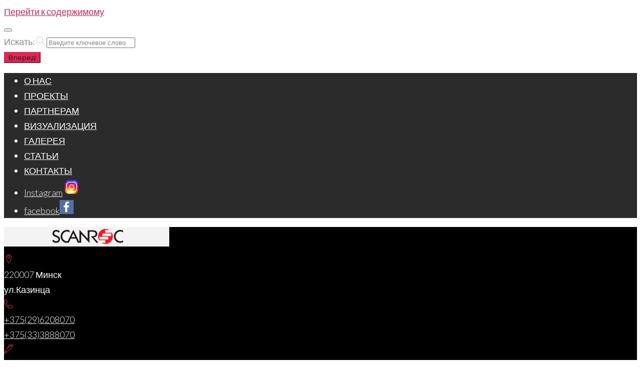

--- FILE ---
content_type: text/html; charset=UTF-8
request_url: https://scanroc.by/cherry-services/idealnyie-usloviya-po-montazhu/
body_size: 36220
content:
<!DOCTYPE html><html lang="ru-RU"><head><!--[if IE]><![endif]--><link rel="stylesheet" href="//fonts.googleapis.com/css?family=Lato%3A300%2C300italic%7CMontserrat%3A700%2C600%2C400%7CLibre+Franklin%3A600%7COpen+Sans%3A700%2C400%2C300&subset=cyrillic-ext%2Clatin,cyrillic" />  <script>(function(w,d,s,l,i){w[l]=w[l]||[];w[l].push({'gtm.start':new Date().getTime(),event:'gtm.js'});var f=d.getElementsByTagName(s)[0],j=d.createElement(s),dl=l!='dataLayer'?'&l='+l:'';j.async=true;j.src='https://www.googletagmanager.com/gtm.js?id='+i+dl;f.parentNode.insertBefore(j,f);})(window,document,'script','dataLayer','GTM-TTZ6FPV');</script> <meta charset="UTF-8"><link rel="profile" href="https://gmpg.org/xfn/11"><link rel="pingback" href="https://scanroc.by/xmlrpc.php"><meta name="viewport" content="width=device-width, initial-scale=1, maximum-scale=1, user-scalable=no" /><title>Идеальные условия по монтажу - SCANROC</title><meta name="description" content="Наша компания имеет огромный опыт, по оказанию монтажных услуг для наших клиентов. Звоните ☎ +375 (29) 376-51-51; +375 (33) 376-51-51"/><meta name="robots" content="max-snippet:-1, max-image-preview:large, max-video-preview:-1"/><link rel="canonical" href="https://scanroc.by/cherry-services/idealnyie-usloviya-po-montazhu/" /><meta property="og:locale" content="ru_RU" /><meta property="og:type" content="article" /><meta property="og:title" content="Идеальные условия по монтажу - SCANROC" /><meta property="og:description" content="Наша компания имеет огромный опыт, по оказанию монтажных услуг для наших клиентов. Звоните ☎ +375 (29) 376-51-51; +375 (33) 376-51-51" /><meta property="og:url" content="https://scanroc.by/cherry-services/idealnyie-usloviya-po-montazhu/" /><meta property="og:site_name" content="SCANROC" /><meta property="og:image" content="https://scanroc.by/wp-content/uploads/2016/10/658456145614.jpg" /><meta property="og:image:secure_url" content="https://scanroc.by/wp-content/uploads/2016/10/658456145614.jpg" /><meta property="og:image:width" content="1000" /><meta property="og:image:height" content="667" /><meta name="twitter:card" content="summary_large_image" /><meta name="twitter:description" content="Наша компания имеет огромный опыт, по оказанию монтажных услуг для наших клиентов. Звоните ☎ +375 (29) 376-51-51; +375 (33) 376-51-51" /><meta name="twitter:title" content="Идеальные условия по монтажу - SCANROC" /><meta name="twitter:image" content="https://scanroc.by/wp-content/uploads/2016/10/658456145614.jpg" /> <script type='application/ld+json' class='yoast-schema-graph yoast-schema-graph--main'>{"@context":"https://schema.org","@graph":[{"@type":"WebSite","@id":"https://scanroc.by/#website","url":"https://scanroc.by/","name":"SCANROC","inLanguage":"ru-RU","description":"\u0418\u0437\u0433\u043e\u0442\u043e\u0432\u043b\u0435\u043d\u0438\u0435 \u0432\u0435\u043d\u0442\u0438\u043b\u0438\u0440\u0443\u0435\u043c\u044b\u0445 \u0444\u0430\u0441\u0430\u0434\u043e\u0432","potentialAction":[{"@type":"SearchAction","target":"https://scanroc.by/?s={search_term_string}","query-input":"required name=search_term_string"}]},{"@type":"ImageObject","@id":"https://scanroc.by/cherry-services/idealnyie-usloviya-po-montazhu/#primaryimage","inLanguage":"ru-RU","url":"https://scanroc.by/wp-content/uploads/2016/10/658456145614.jpg","width":1000,"height":667,"caption":"\u0418\u0414\u0415\u0410\u041b\u042c\u041d\u042b\u0415 \u0423\u0421\u041b\u041e\u0412\u0418\u042f \u041f\u041e \u041c\u041e\u041d\u0422\u0410\u0416\u0423"},{"@type":"WebPage","@id":"https://scanroc.by/cherry-services/idealnyie-usloviya-po-montazhu/#webpage","url":"https://scanroc.by/cherry-services/idealnyie-usloviya-po-montazhu/","name":"\u0418\u0434\u0435\u0430\u043b\u044c\u043d\u044b\u0435 \u0443\u0441\u043b\u043e\u0432\u0438\u044f \u043f\u043e \u043c\u043e\u043d\u0442\u0430\u0436\u0443 - SCANROC","isPartOf":{"@id":"https://scanroc.by/#website"},"inLanguage":"ru-RU","primaryImageOfPage":{"@id":"https://scanroc.by/cherry-services/idealnyie-usloviya-po-montazhu/#primaryimage"},"datePublished":"2016-10-31T09:36:41+00:00","dateModified":"2018-09-06T19:33:39+00:00","description":"\u041d\u0430\u0448\u0430 \u043a\u043e\u043c\u043f\u0430\u043d\u0438\u044f \u0438\u043c\u0435\u0435\u0442 \u043e\u0433\u0440\u043e\u043c\u043d\u044b\u0439 \u043e\u043f\u044b\u0442, \u043f\u043e \u043e\u043a\u0430\u0437\u0430\u043d\u0438\u044e \u043c\u043e\u043d\u0442\u0430\u0436\u043d\u044b\u0445 \u0443\u0441\u043b\u0443\u0433 \u0434\u043b\u044f \u043d\u0430\u0448\u0438\u0445 \u043a\u043b\u0438\u0435\u043d\u0442\u043e\u0432. \u0417\u0432\u043e\u043d\u0438\u0442\u0435 \u260e +375 (29) 376-51-51; +375 (33) 376-51-51","potentialAction":[{"@type":"ReadAction","target":["https://scanroc.by/cherry-services/idealnyie-usloviya-po-montazhu/"]}]}]}</script> <link rel='dns-prefetch' href='//maps-api-ssl.google.com' /><link rel='dns-prefetch' href='//fonts.googleapis.com' /><link rel='dns-prefetch' href='//s.w.org' /><link rel="alternate" type="application/rss+xml" title="SCANROC &raquo; Лента" href="https://scanroc.by/feed/" /><link rel="alternate" type="application/rss+xml" title="SCANROC &raquo; Лента комментариев" href="https://scanroc.by/comments/feed/" /> <script type="text/javascript">window._wpemojiSettings={"baseUrl":"https:\/\/s.w.org\/images\/core\/emoji\/12.0.0-1\/72x72\/","ext":".png","svgUrl":"https:\/\/s.w.org\/images\/core\/emoji\/12.0.0-1\/svg\/","svgExt":".svg","source":{"concatemoji":"https:\/\/scanroc.by\/wp-includes\/js\/wp-emoji-release.min.js"}};
/*! This file is auto-generated */
!function(e,a,t){var r,n,o,i,p=a.createElement("canvas"),s=p.getContext&&p.getContext("2d");function c(e,t){var a=String.fromCharCode;s.clearRect(0,0,p.width,p.height),s.fillText(a.apply(this,e),0,0);var r=p.toDataURL();return s.clearRect(0,0,p.width,p.height),s.fillText(a.apply(this,t),0,0),r===p.toDataURL()}function l(e){if(!s||!s.fillText)return!1;switch(s.textBaseline="top",s.font="600 32px Arial",e){case"flag":return!c([127987,65039,8205,9895,65039],[127987,65039,8203,9895,65039])&&(!c([55356,56826,55356,56819],[55356,56826,8203,55356,56819])&&!c([55356,57332,56128,56423,56128,56418,56128,56421,56128,56430,56128,56423,56128,56447],[55356,57332,8203,56128,56423,8203,56128,56418,8203,56128,56421,8203,56128,56430,8203,56128,56423,8203,56128,56447]));case"emoji":return!c([55357,56424,55356,57342,8205,55358,56605,8205,55357,56424,55356,57340],[55357,56424,55356,57342,8203,55358,56605,8203,55357,56424,55356,57340])}return!1}function d(e){var t=a.createElement("script");t.src=e,t.defer=t.type="text/javascript",a.getElementsByTagName("head")[0].appendChild(t)}for(i=Array("flag","emoji"),t.supports={everything:!0,everythingExceptFlag:!0},o=0;o<i.length;o++)t.supports[i[o]]=l(i[o]),t.supports.everything=t.supports.everything&&t.supports[i[o]],"flag"!==i[o]&&(t.supports.everythingExceptFlag=t.supports.everythingExceptFlag&&t.supports[i[o]]);t.supports.everythingExceptFlag=t.supports.everythingExceptFlag&&!t.supports.flag,t.DOMReady=!1,t.readyCallback=function(){t.DOMReady=!0},t.supports.everything||(n=function(){t.readyCallback()},a.addEventListener?(a.addEventListener("DOMContentLoaded",n,!1),e.addEventListener("load",n,!1)):(e.attachEvent("onload",n),a.attachEvent("onreadystatechange",function(){"complete"===a.readyState&&t.readyCallback()})),(r=t.source||{}).concatemoji?d(r.concatemoji):r.wpemoji&&r.twemoji&&(d(r.twemoji),d(r.wpemoji)))}(window,document,window._wpemojiSettings);</script> <style type="text/css">img.wp-smiley,img.emoji{display:inline !important;border:none !important;box-shadow:none !important;height:1em !important;width:1em !important;margin:0
.07em !important;vertical-align:-0.1em !important;background:none !important;padding:0
!important}</style><link rel='stylesheet' id='cherry-testi-swiper-css'  href='https://scanroc.by/wp-content/plugins/cherry-testi/includes/swiper/css/swiper.min.css?ver=4.3.5' type='text/css' media='all' /><link rel='stylesheet' id='cherry-testi-css'  href='https://scanroc.by/wp-content/plugins/cherry-testi/public/assets/css/style.css?ver=1.1.3' type='text/css' media='all' /><link rel='stylesheet' id='jquery-swiper-css'  href='https://scanroc.by/wp-content/themes/monstroid2/assets/css/swiper.min.css?ver=3.4.2' type='text/css' media='all' /><link rel='stylesheet' id='wp-block-library-css'  href='https://scanroc.by/wp-includes/css/dist/block-library/style.min.css' type='text/css' media='all' /><link rel='stylesheet' id='menu-image-css'  href='https://scanroc.by/wp-content/plugins/menu-image/includes/css/menu-image.css?ver=3.0.4' type='text/css' media='all' /><link rel='stylesheet' id='dashicons-css'  href='https://scanroc.by/wp-includes/css/dashicons.min.css' type='text/css' media='all' /><link rel='stylesheet' id='cherry-services-css'  href='https://scanroc.by/wp-content/plugins/cherry-services-list/public/assets/css/cherry-services.css?ver=1.4.7' type='text/css' media='all' /><link rel='stylesheet' id='cherry-services-theme-css'  href='https://scanroc.by/wp-content/plugins/cherry-services-list/public/assets/css/cherry-services-theme.css?ver=1.4.7' type='text/css' media='all' /><link rel='stylesheet' id='font-awesome-css'  href='https://scanroc.by/wp-content/themes/monstroid2/assets/css/font-awesome.min.css?ver=4.7.0' type='text/css' media='all' /><link rel='stylesheet' id='contact-form-7-css'  href='https://scanroc.by/wp-content/plugins/contact-form-7/includes/css/styles.css?ver=5.1.7' type='text/css' media='all' /><link rel='stylesheet' id='tm-timeline-css-css'  href='https://scanroc.by/wp-content/plugins/tm-timeline/css/tm-timeline.css?ver=1.1.1' type='text/css' media='all' /><link rel='stylesheet' id='slider-pro-css'  href='https://scanroc.by/wp-content/plugins/cherry-projects/public/assets/css/slider-pro.min.css?ver=1.2.4' type='text/css' media='all' /><link rel='stylesheet' id='magnific-popup-css'  href='https://scanroc.by/wp-content/themes/monstroid2/assets/css/magnific-popup.min.css?ver=1.1.0' type='text/css' media='all' /><link rel='stylesheet' id='cherry-projects-styles-css'  href='https://scanroc.by/wp-content/plugins/cherry-projects/public/assets/css/styles.css?ver=1.2.15' type='text/css' media='all' /><link rel='stylesheet' id='tablepress-default-css'  href='https://scanroc.by/wp-content/plugins/tablepress/css/default.min.css?ver=1.11' type='text/css' media='all' /><link rel='stylesheet' id='tm-mega-menu-css'  href='https://scanroc.by/wp-content/plugins/tm-mega-menu/public/assets/css/style.css?ver=1.1.4' type='text/css' media='all' /><style id='tm-mega-menu-inline-css' type='text/css'>.sub-menu{transition-duration:300ms}</style><link rel='stylesheet' id='fancybox-css'  href='https://scanroc.by/wp-content/plugins/easy-fancybox/css/jquery.fancybox.min.css?ver=1.3.24' type='text/css' media='screen' /><link rel='stylesheet' id='linear-icons-css'  href='https://scanroc.by/wp-content/themes/monstroid2/assets/css/linearicons.css' type='text/css' media='all' /><link rel='stylesheet' id='material-design-css'  href='https://scanroc.by/wp-content/themes/monstroid2/assets/css/material-design.css' type='text/css' media='all' /><link rel='stylesheet' id='tm-builder-modules-style-css'  href='https://scanroc.by/wp-content/plugins/power-builder/framework/assets/css/style.css?ver=1.3.1' type='text/css' media='all' /><link rel='stylesheet' id='cherry-team-css'  href='https://scanroc.by/wp-content/plugins/cherry-team-members/public/assets/css/cherry-team.css?ver=1.4.6' type='text/css' media='all' /><link rel='stylesheet' id='cherry-team-grid-css'  href='https://scanroc.by/wp-content/plugins/cherry-team-members/public/assets/css/cherry-team-grid.css?ver=1.4.6' type='text/css' media='all' /><link rel='stylesheet' id='material-icons-css'  href='https://scanroc.by/wp-content/themes/monstroid2/assets/css/material-icons.min.css?ver=2.2.0' type='text/css' media='all' /><link rel='stylesheet' id='monstroid2-theme-style-css'  href='https://scanroc.by/wp-content/themes/monstroid2/style.css?ver=1.3.2' type='text/css' media='all' /><link rel='stylesheet' id='monstroid2-skin-style-css'  href='https://scanroc.by/wp-content/themes/monstroid2/skins/skin1/style-skin1.css?ver=1.3.2' type='text/css' media='all' /><style id='monstroid2-skin-style-inline-css' type='text/css'>body{font-style:normal;font-weight:300;font-size:18px;line-height:1.67;font-family:Lato,sans-serif;letter-spacing:0em;text-align:left;color:#888}h1,.h1-style{font-style:normal;font-weight:700;font-size:15px;line-height:1.325;font-family:Montserrat,sans-serif;letter-spacing:0.06em;text-align:inherit;color:#000}h2,.h2-style{font-style:normal;font-weight:600;font-size:15px;line-height:1.333;font-family:Montserrat,sans-serif;letter-spacing:0.06em;text-align:inherit;color:#000}h3,.h3-style{font-style:normal;font-weight:600;font-size:16px;line-height:1.35;font-family:Montserrat,sans-serif;letter-spacing:0.06em;text-align:inherit;color:#000}h4,.h4-style{font-style:normal;font-weight:600;font-size:17px;line-height:1.43;font-family:Montserrat,sans-serif;letter-spacing:0.06em;text-align:inherit;color:#333}h5,.h5-style{font-style:normal;font-weight:600;font-size:18px;line-height:1.54;font-family:Montserrat,sans-serif;letter-spacing:0.06em;text-align:inherit;color:#333}h6,.h6-style{font-style:normal;font-weight:400;font-size:18px;line-height:1.89;font-family:Montserrat,sans-serif;letter-spacing:0.06em;text-align:inherit;color:#333}@media (min-width: 992px){h1,.h1-style{font-size:30px}h2,.h2-style{font-size:25px}h3,.h3-style{font-size:20px}h4,.h4-style{font-size:18px}}a,h1 a:hover,h2 a:hover,h3 a:hover,h4 a:hover,h5 a:hover,h6 a:hover,.not-found .page-title{color:#de2753}a:hover{color:#000}.invert{color:#fff}.invert
h1{color:#fff}.invert
h2{color:#fff}.invert
h3{color:#fff}.invert
h4{color:#fff}.invert
h5{color:#fff}.invert
h6{color:#fff}.invert
a{color:#fff}.invert a:hover{color:#de2753}.invert.invert_primary a:hover{color:#000}.text-accent-1{color:#de2753}.invert .text-accent-1{color:#f6f6f6}.text-accent-2{color:#000}.invert .text-accent-2{color:#fff}.text-accent-3{color:#333}.invert .text-accent-3{color:#fff}@media (min-width: 1200px){.site
.container{max-width:1405px}}body.error404 .site-content{background-color:#de2753;background-repeat:no-repeat;background-position:center top;background-attachment:scroll}header .woocommerce-currency-switcher-form ul.dd-options{background-color:#2b2b2b}.products .product h3,.tm-categories-carousel-widget-container h3,.products .product-category h3,.tm-woowishlist-widget-product h3,.tm-woocompare-widget-product
h3{font-style:normal;font-weight:400;font-size:18px;line-height:1.89;font-family:Montserrat,sans-serif;letter-spacing:0.06em;text-align:inherit;color:#333}.tm_banners_grid_widget_banner_title{font-style:normal;font-weight:600;font-size:20px;line-height:1.35;font-family:Montserrat,sans-serif;letter-spacing:0.06em;text-align:inherit;color:#000}.products .product-category .title_count_block>span,.tm-categories-carousel-widget-container .tm-categories-carousel-widget-wrapper .title_count_block>span{color:#888}.products .product-category > a h3:hover,.tm-categories-carousel-widget-container h3:hover,.products .product-category > a .title_count_block>span:hover,.tm-categories-carousel-widget-container .tm-categories-carousel-widget-wrapper .title_count_block>span:hover{color:#de2753}.products .product.product-list h3, .related h4,.woocommerce .page-title, .woocommerce-checkout h3,.woocommerce-checkout .woocommerce-info,.woocommerce-checkout-payment .payment_methods li label,.woocommerce-checkout h2,.tm_custom_menu_widget
h3{font-style:normal;font-weight:600;font-size:18px;line-height:1.54;font-family:Montserrat,sans-serif;letter-spacing:0.06em;text-align:inherit;color:#333}.tm-categories-carousel-widget-container .swiper-button-next,.tm-categories-carousel-widget-container .swiper-button-prev,.woocommerce .tablesaw-bar .tablesaw-advance a.tablesaw-nav-btn,.woocommerce-product-search label
i{color:rgb(200,200,200)}.tm-categories-carousel-widget-container .swiper-button-next:hover,.tm-categories-carousel-widget-container .swiper-button-prev:hover,.woocommerce .tablesaw-bar .tablesaw-advance a.tablesaw-nav-btn:hover{color:#de2753}.woocommerce .swiper-container-horizontal > .swiper-pagination-bullets .swiper-pagination-bullet{background-color:#000}.woocommerce .swiper-container-horizontal > .swiper-pagination-bullets .swiper-pagination-bullet-active,.woocommerce .swiper-container-horizontal > .swiper-pagination-bullets .swiper-pagination-bullet:hover,.site-header-cart .cart-contents
.count{background-color:#de2753}.tm_about_store_widget
span{font-style:normal;font-weight:600;font-size:18px;line-height:1.43;font-family:Montserrat,sans-serif;letter-spacing:0.06em}#tm_builder_outer_content .tm_pb_widget_area .tm_about_store_widget h3.widget-title{font-style:normal;font-weight:600;font-size:25px;line-height:1.333;font-family:Montserrat,sans-serif;letter-spacing:0.06em}#tm_builder_outer_content .tm_pb_widget_area .widget.tm_about_store_widget,.tm_about_store_widget,#tm_builder_outer_content .tm_pb_widget_area .tm_about_store_widget h3.widget-title{color:#f6f6f6}.woocommerce .products .product .price,.woocommerce div.product span.price,.woocommerce div.product p.price,.cart_list li .quantity .amount,.woocommerce-cart .woocommerce .amount,.woocommerce-checkout .woocommerce .amount,.widget .woocs_price_code ins,.price{color:#de2753}.woocommerce .products .product .price del,.woocommerce div.product p.price del,.woocommerce div.product span.price del,.widget .woocs_price_code
del{color:#888}.woocommerce.widget .product-title,.woocommerce.widget .product-title a,.woocommerce ul.cart_list li>a,.woocommerce ul.product_list_widget li>a{font-style:normal;font-weight:400;font-size:14px;line-height:1.7199;font-family:Montserrat,sans-serif;color:#333}.woocommerce.widget .product-title a:hover,.woocommerce ul.cart_list li>a:hover,.woocommerce ul.product_list_widget li>a:hover{color:#de2753}.woocommerce > ul > li .product-widget-categories,.woocommerce > ul > li .product-widget-categories a,.woocommerce > ul span.reviewer,.woocommerce.widget_shopping_cart .total span,.woocommerce .widget_layered_nav ul
li{color:#888}.woocommerce > ul > li .product-widget-categories a:hover,.woocommerce.widget_shopping_cart .total strong,.woocommerce.widget_shopping_cart ul.cart_list > li dl
dt{color:#de2753}.invert .site-header-cart .shopping_cart-dropdown-wrap .shopping_cart-header>*{color:#333}.invert .woocommerce.widget_shopping_cart .cart_list
li.empty{color:#888}.woocommerce .tm-woocompare-button,.woocommerce .tm-woowishlist-button{border-color:rgb(200,200,200)}.woocommerce .tm-woocompare-button:hover,.woocommerce .tm-woowishlist-button:hover{border-color:#de2753}.woocommerce .tm-woocompare-page-button.button.alt,.woocommerce .tm-woowishlist-page-button.button.btn{color:rgb(200,200,200)}.woocommerce .tm-woocompare-page-button.button.alt:hover,.woocommerce .tm-woowishlist-page-button.button.btn:hover{color:#000}.woocommerce
button.button.btn{color:rgb(200,200,200)}.woocommerce button.button.btn:hover{color:#fff;background-color:#de2753}.tm-products-sale-end-date
span{background-color:#de2753;color:#fff}.product-categories li,.product-categories li a,.product-widget-tags li,.product-widget-tags li
a{color:#888}.product-categories li a:hover,.product-widget-tags li a:hover,.widget.widget_product_categories .product-categories li,.widget.widget_product_categories .product-categories li
a{color:#de2753}.widget.widget_product_categories .product-categories li a:hover,.widget.widget_product_categories .product-categories li.current-cat
a{color:#000}.woocommerce .widget_price_filter .price_slider_amount
.button{color:#000}.woocommerce .widget_price_filter .price_slider_amount .button:hover{background-color:#de2753;border-color:#de2753;color:#fff}.woocommerce #respond input#submit,.woocommerce a.button,.woocommerce button.button,.woocommerce button.button.tm-woocompare-empty,.woocommerce input.button,.woocommerce #respond input#submit.alt,.woocommerce a.button.alt,.woocommerce button.button.alt,.woocommerce input.button.alt,.woocommerce a.button.add_to_cart_button.loading:hover,.woocommerce button.button.btn.tm-wc-ajax-load-more-button{background-color:#de2753;color:#fff}.woocommerce
a.button.product_type_variable{color:#000}.woocommerce a.button.product_type_variable:after{color:#888}.woocommerce #respond input#submit:hover,.woocommerce a.button:hover,.woocommerce button.button:hover,.woocommerce button.button.tm-woocompare-empty:hover,.woocommerce input.button:hover,.woocommerce #respond input#submit.alt:hover,.woocommerce a.button.alt:hover,.woocommerce button.button.alt:hover,.woocommerce input.button.alt:hover,.woocommerce button.button.btn.tm-wc-ajax-load-more-button:hover{background-color:#000;color:#fff}.woocommerce a.button.product_type_variable:hover{color:#fff;background-color:#de2753;border-color:#de2753}.woocommerce a.button.product_type_variable:hover:after{color:#fff}.woocommerce a.button.product_type_variable:active{box-shadow:0 0 10px #de2753}.woocommerce #respond input#submit.alt.disabled,.woocommerce #respond input#submit.alt.disabled:hover,.woocommerce #respond input#submit.alt:disabled,.woocommerce #respond input#submit.alt:disabled:hover,.woocommerce #respond input#submit.alt:disabled[disabled],.woocommerce #respond input#submit.alt:disabled[disabled]:hover,.woocommerce a.button.alt.disabled,.woocommerce a.button.alt.disabled:hover,.woocommerce a.button.alt:disabled,.woocommerce a.button.alt:disabled:hover,.woocommerce a.button.alt:disabled[disabled],.woocommerce a.button.alt:disabled[disabled]:hover,.woocommerce button.button.alt.disabled,.woocommerce button.button.alt.disabled:hover,.woocommerce button.button.alt:disabled,.woocommerce button.button.alt:disabled:hover,.woocommerce button.button.alt:disabled[disabled],.woocommerce button.button.alt:disabled[disabled]:hover,.woocommerce input.button.alt.disabled,.woocommerce input.button.alt.disabled:hover,.woocommerce input.button.alt:disabled,.woocommerce input.button.alt:disabled:hover,.woocommerce input.button:disabled,.woocommerce input.button:disabled[disabled],.woocommerce input.button:disabled:hover,.woocommerce input.button:disabled[disabled]:hover,.woocommerce input.button.alt:disabled[disabled],.woocommerce input.button.alt:disabled[disabled]:hover,.woocommerce-cart table.cart input.header-btn:disabled{background-color:rgb(197,14,58);color:#fff}.woocommerce span.featured,.woocommerce span.onsale,.woocommerce
span.new{color:#fff}.woocommerce
span.onsale{background-color:#ff596d}.woocommerce
span.featured{background-color:#ffc045}.woocommerce
span.new{background-color:#000}.tm-woo-grid-list-toggle-button .tm-woo-grid-list-toggler{color:#000}.tm-wc-ajax-products-wrapper .tm-woo-grid-list-toggle-button-wrapper .tm-woo-grid-list-toggle-button .tm-woo-grid-list-toggler.disabled,.tm-wc-ajax-products-wrapper .tm-woo-grid-list-toggle-button-wrapper .tm-woo-grid-list-toggle-button .tm-woo-grid-list-toggler:hover{color:#de2753}.single-product div.product
h1.product_title{font-style:normal;font-weight:600;font-size:18px;line-height:1.43;font-family:Montserrat,sans-serif;letter-spacing:0.06em;text-align:inherit;color:#333}.woocommerce.single-product #content div.product .product_meta,.woocommerce-currency-switcher-form .dd-container .dd-selected label,.woocommerce.single-product #content div.product .product_meta
a{color:#888}.woocommerce.single-product #content div.product .product_meta a:hover{color:#de2753}.woocommerce table.shop_attributes
th{color:#000}.tm-products-smart-box-widget__rd-material-tabs .product
h3{font-family:Lato,sans-serif;font-style:normal;font-weight:300;font-size:18px;line-height:1.67;letter-spacing:0em}.rd-material-tab.rd-material-tab-active a, .tm_custom_menu_widget .menu li a,.tm-products-smart-box-widget__rd-material-tabs .product h3:hover,.widget.tm_products_smart_box_widget .rd-material-tabs__list .rd-material-tab a:hover,.widget.tm_products_smart_box_widget .rd-material-tabs__list .rd-material-tab a:hover:before,.widget.tm_products_smart_box_widget .rd-material-tabs__list .rd-material-tab.rd-material-tab-active a,.widget.tm_products_smart_box_widget .rd-material-tabs__list .rd-material-tab.rd-material-tab-active a:before{color:#de2753}.tm_custom_menu_widget .menu li a:hover,.widget.tm_products_smart_box_widget .rd-material-tabs__list .rd-material-tab a,.widget.tm_products_smart_box_widget .rd-material-tabs__list .rd-material-tab a:before{color:#000}.tm-products-smart-box-widget__rd-material-tabs .product span.price:hover,.tm-products-smart-box-widget__rd-material-tabs .product span.price:hover ins,.tm-products-smart-box-widget__rd-material-tabs .product span.price:hover
del{color:#888}.tm-products-smart-box-widget__rd-material-tabs .product .price del
.amount{font-size:10px}.tm-products-smart-box-widget__rd-material-tabs .product .price del .amount,.tm-products-smart-box-widget__rd-material-tabs .product .price
del{font-family:Lato,sans-serif}.tm-woowishlist-remove,.tm-woocompare-remove{color:rgb(203,203,203)}.tm-woowishlist-remove:hover,.tm-woocompare-remove:hover{color:#de2753}.woocommerce
a.remove{color:rgb(203,203,203) !important}.woocommerce a.remove:hover{color:#de2753 !important}.woocommerce table.shop_table thead tr,.woocommerce table.shop_table tbody tr.cart_item:nth-child(even),.woocommerce table.shop_table tbody tr.order_item:nth-child(even){background-color:#fff}.woocommerce table.shop_table tbody tr.cart_item,.woocommerce table.shop_table tbody
tr.order_item{background-color:#fff}.woocommerce table.shop_table tbody tr td.product-name{font-style:normal;font-weight:300;font-size:18px;line-height:1.67;font-family:Lato,sans-serif;letter-spacing:0em;text-align:left;color:#888}.woocommerce table.shop_table.woocommerce-checkout-review-order-table tbody tr td strong.product-quantity,table.order_details tbody tr td strong.product-quantity,.woocommerce table.shop_table tbody tr td.product-name a:hover,.tm-wc-ajax-products-wrapper .tm-wc-ajax-filters-wrapper .tm-wc-ajax-filters-reset.button{color:#de2753}.woocommerce table.shop_table thead th,.cart-collaterals div.cart_totals table tbody tr,.cart-collaterals div.cart_totals table tbody td,.cart-collaterals div.cart_totals table tbody td,.cart-collaterals div.cart_totals table tbody th,table.shop_table.woocommerce-checkout-review-order-table tfoot tr.cart-subtotal th,table.shop_table.woocommerce-checkout-review-order-table tfoot tr.tax-rate th,table.shop_table.woocommerce-checkout-review-order-table tfoot tr.tax-total th,table.shop_table.woocommerce-checkout-review-order-table tfoot tr.order-total th,.woocommerce table.shop_table.woocommerce-checkout-review-order-table tbody tr td,table.order_details tfoot tr,.woocommerce .order_details li strong,.woocommerce table.shop_table tbody tr td.product-name a,.tm-wc-ajax-products-wrapper .tm-wc-ajax-filters-wrapper .tm-wc-ajax-filters-reset.button:hover{color:#000}.tm-wc-ajax-products-wrapper .tm-wc-ajax-filters-wrapper .tm-wc-ajax-filters-attribute{border-color:#333;background-color:#333}.woocommerce-checkout .woocommerce-info > a,.woocommerce form.login .form-row label.inline,.woocommerce form .form-row .select2-container.country_to_state .select2-choice,.woocommerce form .form-row.create-account label.checkbox,.woocommerce div.product form.cart .variations
label{color:#888}.woocommerce-checkout .woocommerce-info > a:hover,.woocommerce form.login .form-row label.inline:hover,.woocommerce form .form-row.create-account label.checkbox:hover,.woocommerce form .form-row
.required{color:#de2753}.woocommerce form.checkout_coupon .form-row-last
.button{background-color:#000}.woocommerce form.checkout_coupon .form-row-last .button:hover{background-color:#de2753}#add_payment_method #payment,.woocommerce-cart #payment,.woocommerce-checkout
#payment{background-color:#fff}.woocommerce form label,#add_payment_method #payment div.payment_box,.woocommerce-cart #payment div.payment_box,.woocommerce-checkout #payment
div.payment_box{color:#000}.woocommerce-account.logged-in .entry-content
.woocommerce{background-color:#fff}.woocommerce-account.logged-in .entry-content .woocommerce .woocommerce-MyAccount-content{background-color:#fff}.woocommerce-account.logged-in .woocommerce-MyAccount-navigation{font-family:Montserrat,sans-serif;font-style:normal;font-weight:400;font-size:15px;line-height:1.89;letter-spacing:0.06em}@media (min-width: 992px){.woocommerce-account.logged-in .woocommerce-MyAccount-navigation{font-size:18px}}.woocommerce-account.logged-in .woocommerce-MyAccount-navigation
a{color:#000}.woocommerce-account.logged-in .woocommerce-MyAccount-navigation a:hover,.woocommerce-account.logged-in .woocommerce-MyAccount-navigation .is-active
a{color:#de2753}.tm-woocompare-table .tm-woocomerce-list__product-title{font-style:normal;font-weight:400;font-size:18px;line-height:1.89;font-family:Montserrat,sans-serif;letter-spacing:0.06em;text-align:inherit;color:#333}.tm-woowishlist .tm-woowishlist-item .tm-woocomerce-list__product-title a,.tm-woocompare-table .tm-woocomerce-list__product-title a,.tm-woocompare-list table.tm-woocompare-table .tm-woocompare-row
.title{color:#000}.tm-woowishlist .tm-woowishlist-item .tm-woocomerce-list__product-title a:hover,.tm-woocompare-table .tm-woocomerce-list__product-title a:hover{color:#de2753}.woocommerce .loader:before,.woocommerce .blockUI.blockOverlay:before,.woocommerce .blockUI.blockOverlay:before{border-top-color:#de2753;border-right-color:#de2753}blockquote{color:#000}blockquote:before{color:#de2753}blockquote
cite{font-size:18px;line-height:1.67;color:#888}code{color:#fff;background-color:#000;border-color:#000;font-family:Lato,sans-serif}.single-post .post>.entry-content>p:first-of-type:first-letter,.dropcaps{background-color:#de2753;color:#fff}.entry-content ol >li:before,.site-main ol >li:before,.entry-content ul:not([class]) > li:before,.site-main ul:not([class])>li:before{color:#000}.page-preloader{border-top-color:#de2753;border-right-color:#de2753}.header-container{background-color:#000;background-image:url();background-repeat:no-repeat;background-position:center top;background-attachment:scroll}@media (min-width: 1200px ){.site-header.style-5.transparent .header-container{max-width:calc(1405px - 50px)}}.site-logo{font-style:normal;font-weight:600;font-size:23px;font-family:'Libre Franklin',sans-serif}.site-logo__link,.site-logo__link:hover{color:#000}.top-panel{background-color:#2b2b2b}.site-header-cart .cart-contents
i{color:rgb(200,200,200)}.invert .site-header-cart .cart-contents
i{color:#fff}.site-header-cart .cart-contents:hover i,.invert .site-header-cart .cart-contents:hover
i{color:#de2753}.site-header .contact-block__label{color:#000}.site-header .invert .contact-block__label{color:#fff}.contact-block__icon{color:#de2753}.invert .contact-block__icon{color:#f6f6f6}input[type='text'],input[type='email'],input[type='url'],input[type='password'],input[type='search'],input[type='number'],input[type='tel'],input[type='range'],input[type='date'],input[type='month'],input[type='week'],input[type='time'],input[type='datetime'],input[type='datetime-local'],input[type='color'],select,textarea{color:#888}.search-form__field{color:#888}.search-form__input-wrap i,.search-form__toggle,.search-form__close{color:rgb(200,200,200)}.invert .search-form__toggle,.invert .search-form__close{color:#fff}.search-form__toggle:hover,.invert .search-form__toggle:hover,.search-form__close:hover,.invert .search-form__close:hover{color:#de2753}.top-panel .search-form__submit,.header-container .search-form__submit,.mobile-panel .search-form__submit{color:#000}.top-panel .search-form__submit:hover,.header-container .search-form__submit:hover,.mobile-panel .search-form__submit:hover,.top-panel.invert .search-form__submit:hover,.header-container.invert .search-form__submit:hover,.mobile-panel.invert .search-form__submit:hover{color:#de2753}.top-panel.invert .search-form__field{color:#fff}.top-panel.invert .search-form__field::-webkit-input-placeholder{color:#fff}.top-panel.invert .search-form__field::-moz-placeholder{color:#fff}.top-panel.invert .search-form__field:-moz-placeholder{color:#fff}.top-panel.invert .search-form__field:-ms-input-placeholder{color:#fff}.header-container.invert .search-form__field{color:#fff}.header-container.invert .search-form__field::-webkit-input-placeholder{color:#fff}.header-container.invert .search-form__field::-moz-placeholder{color:#fff}.header-container.invert .search-form__field:-moz-placeholder{color:#fff}.header-container.invert .search-form__field:-ms-input-placeholder{color:#fff}[class^="comment-form-"] i{color:rgb(200,200,200)}.comment-form .submit,.wpcf7-submit,.post-password-form label+input{color:#fff;background-color:#de2753;border-color:#de2753}.comment-form .submit:hover,.wpcf7-submit:hover,.post-password-form label+input:hover{color:#fff;background-color:#000;border-color:#000}.comment-form .submit:active,.wpcf7-submit:active,.post-password-form label+input:active{box-shadow:0 0 10px #000}::-webkit-input-placeholder{color:#888}::-moz-placeholder{color:#888}:-moz-placeholder{color:#888}:-ms-input-placeholder{color:#888}.main-navigation .menu > li > a,.invert .main-navigation.vertical-menu .menu > li > a,.invert .main-navigation .menu.isStuck > li > a,.invert .main-navigation.mobile-menu .menu>li>a{color:#000}.invert .main-navigation>.menu>li>a{color:#fff}.main-navigation .menu > li > a:hover,.main-navigation .menu > li.menu-hover > a,.main-navigation .menu > li.tm-mega-menu-hover > a,.main-navigation .menu > li.current_page_item > a,.main-navigation .menu > li.current_page_ancestor > a,.main-navigation .menu > li.current-menu-item > a,.main-navigation .menu > li.current-menu-ancestor > a,.invert .main-navigation.vertical-menu .menu > li > a:hover,.invert .main-navigation.vertical-menu .menu > li.menu-hover > a,.invert .main-navigation.vertical-menu .menu > li.current_page_item > a,.invert .main-navigation.vertical-menu .menu > li.current_page_ancestor > a,.invert .main-navigation.vertical-menu .menu > li.current-menu-item > a,.invert .main-navigation.vertical-menu .menu > li.current-menu-ancestor > a,.invert .main-navigation .menu.isStuck > li > a:hover,.invert .main-navigation .menu.isStuck > li.menu-hover > a,.invert .main-navigation .menu.isStuck > li.current_page_item > a,.invert .main-navigation .menu.isStuck > li.current_page_ancestor > a,.invert .main-navigation .menu.isStuck > li.current-menu-item > a,.invert .main-navigation .menu.isStuck > li.current-menu-ancestor > a,.invert .main-navigation.mobile-menu .menu > li > a:hover,.invert .main-navigation.mobile-menu .menu > li.menu-hover > a,.invert .main-navigation.mobile-menu .menu > li.current_page_item > a,.invert .main-navigation.mobile-menu .menu > li.current_page_ancestor > a,.invert .main-navigation.mobile-menu .menu > li.current-menu-item > a,.invert .main-navigation.mobile-menu .menu>li.current-menu-ancestor>a{color:#de2753}.main-navigation:not(.vertical-menu) .sub-menu,.main-navigation.mobile-menu{background-color:rgb(54,54,54)}.main-navigation ul ul
a{color:#000}.main-navigation .sub-menu > li > a:hover,.main-navigation .sub-menu > li.menu-hover > a,.main-navigation .sub-menu > li.current_page_item > a,.main-navigation .sub-menu > li.current_page_ancestor > a,.main-navigation .sub-menu > li.current-menu-item > a,.main-navigation .sub-menu>li.current-menu-ancestor>a{color:#de2753}.menu-item__desc,.invert .sub-menu .menu-item__desc,.vertical-menu .menu .menu-item .menu-item__desc,.menu.isStuck .menu-item .menu-item__desc{color:#888}.invert .menu-item__desc{color:#fff}.menu-toggle[aria-controls="main-menu"],.main-navigation .menu li .sub-menu-toggle,.main-navigation-buttons .navigation-button{color:#000}.main-navigation-buttons .navigation-button:hover{color:#de2753}.menu-toggle .menu-toggle-inner,.menu-toggle .menu-toggle-inner:before,.menu-toggle .menu-toggle-inner:after{background-color:#000}.invert .menu-toggle .menu-toggle-inner,.invert .menu-toggle .menu-toggle-inner:before,.invert .menu-toggle .menu-toggle-inner:after{background-color:#f6f6f6}.menu-toggle:hover .menu-toggle-inner,.menu-toggle:hover .menu-toggle-inner:before,.menu-toggle:hover .menu-toggle-inner:after,.invert .menu-toggle:hover .menu-toggle-inner,.invert .menu-toggle:hover .menu-toggle-inner:before,.invert .menu-toggle:hover .menu-toggle-inner:after{background-color:#de2753}.footer-menu__items li
a{color:#000}.invert .footer-menu__items li
a{color:#fff}.footer-menu__items li a:hover,.footer-menu__items li.current-menu-item a,.footer-menu__items li.current_page_item a,.invert .footer-menu__items li a:hover,.invert .footer-menu__items li.current-menu-item a,.invert .footer-menu__items li.current_page_item
a{color:#de2753}.top-panel__menu .menu-item.current-menu-item a,.top-panel__menu .menu-item.current_page_item
a{color:#000}.invert .top-panel__menu .menu-item.current-menu-item a,.invert .top-panel__menu .menu-item.current_page_item
a{color:#de2753}.tm-mega-menu > li.tm-mega-menu-has-children a:hover{color:#de2753}nav.main-navigation > .tm-mega-menu .tm-mega-menu-sub.mega-sub li.tm-mega-menu-sub-item .mega-block-title{color:#333}nav.main-navigation > .tm-mega-menu .tm-mega-menu-sub.mega-sub .tm-mega-menu-sub-item.sub-column-title>a{line-height:1.67}@media (min-width: 768px){nav.main-navigation > .tm-mega-menu .tm-mega-menu-sub.mega-sub .tm-mega-menu-sub-item.sub-column-title>a{font-style:normal;font-weight:400;font-size:18px;line-height:1.89;font-family:Montserrat,sans-serif;letter-spacing:0.06em}}.sticky__label{color:#fff;background-color:#de2753;margin-top:calc(((18px * 1.54) - 30px) / 2)}.posts-list--default
.sticky__label{margin-top:calc(((17px * 1.43) - 30px) / 2)}@media (min-width: 992px){.posts-list--default
.sticky__label{margin-top:calc(((18px * 1.43) - 30px) / 2)}}.entry-meta{font-style:italic;font-weight:300;font-size:12px;line-height:2.43;font-family:Lato,sans-serif;letter-spacing:0em;color:#de2753}@media (min-width: 544px){.single-modern-header .entry-meta{font-size:18px}}.invert .entry-meta
a{color:#de2753}.invert .entry-meta a:hover,.invert.invert_primary .entry-meta a,.invert.invert_primary .entry-meta{color:#fff}.invert.invert_primary .entry-meta a:hover{color:#000}.single-modern-header .posted-by{font-weight:600;font-size:12px;line-height:1.43;font-family:Montserrat,sans-serif;letter-spacing:0.06em}.single-modern-header .entry-title{font-size:13px}@media (min-width: 544px){.single-modern-header .posted-by{font-size:17px}.single-modern-header .entry-title{font-size:15px}}@media (min-width: 992px){.single-modern-header .posted-by{font-size:18px}.single-modern-header .entry-title{font-size:25px}}.posted-by,.posted-by
a{color:#888}.single-modern-header:not(.invert) .posted-by,.single-modern-header:not(.invert) .posted-by
a{color:#000}.invert .posted-by,.invert .posted-by
a{color:#fff}.posted-by a:hover,.single-modern-header .posted-by a:hover,.invert .posted-by a:hover{color:#de2753}.entry-meta
i{color:rgb(200,200,200)}.invert .entry-meta
i{color:#fff}.format-audio .post-featured-content,.mejs-container-wrapper,.format-quote .post-featured-content,.single .format-quote .entry-content blockquote,.single-modern-header{background-color:#333}.format-link .post-featured-content{background-color:#de2753}.post-author__title
a{color:#000}.post-author__title a:hover{color:#de2753}.post-author-bio .post-author__content{font-size:14px}.comment-content-wrap{background-color:#333}.comment-content-wrap:before{border-color:transparent #333 transparent transparent}.comment .comment-date{font-style:italic;font-size:12px}.comment .comment-date__link{color:#000}.comment .comment-date__link:hover{color:#de2753}.comment .comment-content
p{font-size:14px}.comment-reply-link,#cancel-comment-reply-link{font-size:12px}.comment-reply-link{font-style:italic}#cancel-comment-reply-link{color:#de2753}#cancel-comment-reply-link:hover{color:#000}.swiper-pagination-bullet{background-color:rgba(0,0,0,0.15)}.swiper-pagination-bullet-active,.swiper-pagination-bullet:hover{background-color:#de2753}.swiper-button-next,.swiper-button-prev{color:rgb(200,200,200);background-color:#f6f6f6}.swiper-button-next:not(.swiper-button-disabled):hover,.swiper-button-prev:not(.swiper-button-disabled):hover{color:#de2753}a[data-popup="magnificPopup"]:before,.mini-gallery a:before{background-color:#de2753}.wp-playlist.wp-audio-playlist.wp-playlist-light{background-color:#333;border-color:#333}.wp-playlist.wp-audio-playlist.wp-playlist-light .wp-playlist-caption{color:#888}.wp-playlist.wp-audio-playlist .wp-playlist-current-item .wp-playlist-caption .wp-playlist-item-title{font-style:normal;font-weight:400;font-size:18px;line-height:1.89;font-family:Montserrat,sans-serif;letter-spacing:0.06em;color:#333}.wp-playlist.wp-audio-playlist.wp-playlist-dark .wp-playlist-current-item .wp-playlist-caption .wp-playlist-item-title{color:#fff}.cherry-trend-views{color:#888}.invert .cherry-trend-views{color:#fff}.site-content .page-links a,.site-content .page-numbers,#tm_builder_outer_content .pagination .page-numbers,.tm-pg_front_gallery-navigation .tm_pg_nav-links a.tm_pg_page-numbers{background-color:#333;border-color:#333;color:#888}.site-content .page-numbers.next,.site-content .page-numbers.prev,#tm_builder_outer_content .pagination .page-numbers.next,#tm_builder_outer_content .pagination .page-numbers.prev,.tm-pg_front_gallery-navigation .tm_pg_nav-links a.tm_pg_page-numbers.next,.tm-pg_front_gallery-navigation .tm_pg_nav-links a.tm_pg_page-numbers.prev{color:#000}.tm-pg_front_gallery-navigation .tm_pg_nav-links a.tm_pg_page-numbers.next:hover,.tm-pg_front_gallery-navigation .tm_pg_nav-links a.tm_pg_page-numbers.prev:hover,.site-content .page-numbers.next:hover,.site-content .page-numbers.prev:hover,#tm_builder_outer_content .pagination .page-numbers.next:hover,#tm_builder_outer_content .pagination .page-numbers.prev:hover{color:#de2753}.breadcrumbs{background-color:#333}.breadcrumbs:before{background:linear-gradient(to bottom,rgb(20,20,20),rgb(56,56,56))}.breadcrumbs__item{font-style:normal;font-weight:300;font-size:12px;line-height:1.6;font-family:Lato,sans-serif;letter-spacing:0em}.breadcrumbs__item-target{color:#000}.site-footer{background-color:#272727}.footer-area-wrap{background-color:#333}#toTop{color:#fff;background-color:#de2753}#toTop:hover{background-color:#000}.mfp-iframe-holder .mfp-close ,.mfp-image-holder .mfp-close{color:rgb(200,200,200)}.mfp-iframe-holder .mfp-close:hover,.mfp-image-holder .mfp-close:hover{color:#000}.mfp-iframe-holder .mfp-arrow:before,.mfp-iframe-holder .mfp-arrow:after,.mfp-image-holder .mfp-arrow:before,.mfp-image-holder .mfp-arrow:after{background-color:rgb(200,200,200)}.mfp-iframe-holder .mfp-arrow:hover:before,.mfp-iframe-holder .mfp-arrow:hover:after,.mfp-image-holder .mfp-arrow:hover:before,.mfp-image-holder .mfp-arrow:hover:after{background-color:#000}.link{color:#000}.invert
.link{color:#fff}.link:hover,.invert .link:hover{color:#de2753}.btn,.btn-primary,.btn-secondary,.btn:hover,.btn-primary:hover,.btn-secondary:hover,.invert .btn-primary,.invert .btn-secondary,.invert .btn-primary:hover,.invert .btn-secondary:hover{color:#fff}.btn,.btn-primary{background-color:#de2753;border-color:#de2753}.btn:hover,.btn-primary:hover{background-color:#000;border-color:#000}.btn:active,.btn-primary:active{box-shadow:0 0 10px #000}.btn-secondary{background-color:#000;border-color:#000}.btn-secondary:hover{background-color:#de2753;border-color:#de2753}.btn-secondary:active{box-shadow:0 0 10px #de2753}.error-404 .btn-secondary:hover{color:#fff;border-color:#fff}.btn-default{color:#000}.btn-default:hover{color:#fff;background-color:#de2753;border-color:#de2753}.btn-default:active{box-shadow:0 0 10px #de2753}.invert .btn,.invert .btn-primary,.invert .btn-secondary,.invert .btn-default{color:#fff;border-color:#fff}.invert .btn-primary:hover,.invert .btn-secondary:hover,.invert .btn-default:hover{color:#000;border-color:#fff;background-color:#fff}.widget_calendar
caption{color:#000}.invert .widget_calendar
caption{color:#fff}.widget_calendar tbody td:not(.pad),#tm_builder_outer_content .tm_pb_widget_area .widget_calendar table tbody td:not(.pad){background-color:#333;color:#888}.invert .widget_calendar tbody td:not(.pad),#tm_builder_outer_content .invert .tm_pb_widget_area .widget_calendar table tbody td:not(.pad){background-color:rgb(26,26,26);color:#888}.widget_calendar tbody td a,#tm_builder_outer_content .tm_pb_widget_area .widget_calendar table tbody td
a{border:1px
solid #333;background-color:#f6f6f6;color:#888}.widget_calendar tbody td a:hover,#tm_builder_outer_content .tm_pb_widget_area .widget_calendar table tbody td a:hover{background-color:#de2753;color:#fff;border-color:#de2753}.widget_calendar tbody td#today,#tm_builder_outer_content .tm_pb_widget_area .widget_calendar table tbody
td#today{background-color:#de2753;color:#fff}.tagcloud
a{color:#888;background-color:#333;border-color:#333}.widget_recent_entries a,.widget_recent_comments a,.widget_archive
a{color:#000}.invert .widget_recent_entries a,.invert .widget_recent_comments a,.invert .widget_archive
a{color:#fff}.widget_recent_entries a:hover,.widget_recent_comments a:hover,.widget_archive a:hover{color:#de2753}.widget_recent_entries .post-date{color:#de2753}.invert .widget_recent_entries .post-date{color:#f6f6f6}.widget-taxonomy-tiles__content::before{background-color:#de2753}.widget-taxonomy-tiles__inner:hover .widget-taxonomy-tiles__content::before{background-color:#000}.invert .widget-image-grid__content::before{background-color:#000}.invert .widget-image-grid__title a:hover,.invert .widget-image-grid__date:hover{color:#de2753}.invert .widget-image-grid__terms a,.invert .widget-image-grid__author a:hover{color:#de2753}.invert .widget-image-grid__terms a:hover{color:#fff}.invert .widget-image-grid__author,.invert .widget-image-grid__author
a{color:#888}.widget-image-grid__terms,.widget-image-grid__author,.widget-image-grid__date{font-style:italic;font-weight:300;font-size:12px;line-height:2.43;font-family:Lato,sans-serif;letter-spacing:0em}.smart-slider__instance .sp-next-thumbnail-arrow:before,.smart-slider__instance .sp-next-thumbnail-arrow:after,.smart-slider__instance .sp-previous-thumbnail-arrow:before,.smart-slider__instance .sp-previous-thumbnail-arrow:after{background-color:#de2753}.smart-slider__instance .sp-arrow{color:rgb(200,200,200);background-color:#f6f6f6}.smart-slider__instance .sp-next-arrow:hover,.smart-slider__instance .sp-previous-arrow:hover{color:#de2753}.smart-slider__instance[data-title="true"] .sp-image-container:after,.smart-slider__instance[data-content="true"] .sp-image-container:after,.smart-slider__instance[data-more-btn="true"] .sp-image-container:after,.smart-slider__instance .sp-button{background-color:rgba(0,0,0,0.3)}.smart-slider__instance .sp-button:hover,.smart-slider__instance .sp-button.sp-selected-button{background-color:#de2753}.smart-slider__instance .sp-full-screen-button{color:#de2753}.smart-slider__instance .sp-full-screen-button:hover{color:#000}.smart-slider__instance .sp-selected-thumbnail{border-color:#de2753}.smart-slider__instance .sp-bottom-thumbnails .sp-selected-thumbnail,.smart-slider__instance .sp-top-thumbnails .sp-selected-thumbnail{border-color:#f6f6f6}.smart-slider__instance p.sp-content{font-style:normal;font-weight:300;font-size:18px;line-height:1.67;font-family:Lato,sans-serif}.instagram__cover,.cs-instagram__cover{background-color:rgba(222,39,83,0.8)}.widget-instagram .instagram__date,.cs-instagram .cs-instagram__date{font-style:italic;color:#de2753}.widget-instagram
.instagram__caption{color:#000}.subscribe-block__input{color:#888}.subscribe-block__input-wrap
i{color:rgb(200,200,200)}.sidebar .custom-posts .entry-title,.tm_pb_column_1_3 .custom-posts .entry-title,.tm_pb_column_1_4 .custom-posts .entry-title,.footer-area:not(.footer-area--fullwidth) .custom-posts .entry-title{font-size:14px}.widget-playlist-slider .sp-next-thumbnail-arrow:before,.widget-playlist-slider .sp-next-thumbnail-arrow:after,.widget-playlist-slider .sp-previous-thumbnail-arrow:before,.widget-playlist-slider .sp-previous-thumbnail-arrow:after,.widget-playlist-slider .sp-arrow.sp-previous-arrow:before,.widget-playlist-slider .sp-arrow.sp-previous-arrow:after,.widget-playlist-slider .sp-arrow.sp-next-arrow:before,.widget-playlist-slider .sp-arrow.sp-next-arrow:after{background-color:#de2753}.widget-playlist-slider .sp-right-thumbnails .sp-thumbnail-container:hover{background-color:#333}.widget-playlist-slider .sp-right-thumbnails .sp-thumbnail-container.sp-selected-thumbnail{background-color:#de2753}.widget-playlist-slider .sp-thumbnail-container.sp-selected-thumbnail .sp-thumbnail .entry-meta,.widget-playlist-slider .sp-thumbnail-container.sp-selected-thumbnail .sp-thumbnail .posted-by,.widget-playlist-slider .sp-thumbnail-container.sp-selected-thumbnail .sp-thumbnail .sp-thumbnail-title{color:#fff}.widget-playlist-slider .sp-slide--content-visible .sp-layer{background:linear-gradient(to bottom, rgba(0,0,0,0), rgba(0,0,0,0.8))}.widget-playlist-slider .sp-has-pointer .sp-selected-thumbnail:before,.widget-playlist-slider .sp-has-pointer .sp-selected-thumbnail:after{border-bottom-color:#de2753}.widget-fpblock__item-inner{background:linear-gradient(to bottom, rgba(0,0,0,0), rgba(0,0,0,0.8))}@media (min-width: 992px){.full-width-header-area .widget-fpblock__item-featured .widget-fpblock__item-title,.after-content-full-width-area .widget-fpblock__item-featured .widget-fpblock__item-title,.before-content-area .widget-fpblock__item-featured .widget-fpblock__item-title,.after-content-area .widget-fpblock__item-featured .widget-fpblock__item-title{font-style:normal;font-weight:600;font-size:20px;line-height:1.35;font-family:Montserrat,sans-serif;letter-spacing:0.06em}}.full-width-header-area .news-smart-box__instance.layout_type_2 .full-type .news-smart-box__item-content,.after-content-full-width-area .news-smart-box__instance.layout_type_2 .full-type .news-smart-box__item-content,.before-content-area .news-smart-box__instance.layout_type_2 .full-type .news-smart-box__item-content,.after-content-area .news-smart-box__instance.layout_type_2 .full-type .news-smart-box__item-content,.tm_pb_column_4_4 .news-smart-box__instance.layout_type_2 .full-type .news-smart-box__item-content{background:linear-gradient(to bottom, rgba(0,0,0,0), rgba(0,0,0,0.8));color:#fff}.full-width-header-area .news-smart-box__instance.layout_type_2 .full-type .news-smart-box__item-content a,.after-content-full-width-area .news-smart-box__instance.layout_type_2 .full-type .news-smart-box__item-content a,.before-content-area .news-smart-box__instance.layout_type_2 .full-type .news-smart-box__item-content a,.after-content-area .news-smart-box__instance.layout_type_2 .full-type .news-smart-box__item-content a,.tm_pb_column_4_4 .news-smart-box__instance.layout_type_2 .full-type .news-smart-box__item-content a,.full-width-header-area .news-smart-box__instance.layout_type_2 .full-type .news-smart-box__item-content .entry-meta a:hover,.after-content-full-width-area .news-smart-box__instance.layout_type_2 .full-type .news-smart-box__item-content .entry-meta a:hover,.before-content-area .news-smart-box__instance.layout_type_2 .full-type .news-smart-box__item-content .entry-meta a:hover,.after-content-area .news-smart-box__instance.layout_type_2 .full-type .news-smart-box__item-content .entry-meta a:hover,.tm_pb_column_4_4 .news-smart-box__instance.layout_type_2 .full-type .news-smart-box__item-content .entry-meta a:hover,.full-width-header-area .news-smart-box__instance.layout_type_2 .full-type .news-smart-box__item-content .posted-by,.after-content-full-width-area .news-smart-box__instance.layout_type_2 .full-type .news-smart-box__item-content .posted-by,.before-content-area .news-smart-box__instance.layout_type_2 .full-type .news-smart-box__item-content .posted-by,.after-content-area .news-smart-box__instance.layout_type_2 .full-type .news-smart-box__item-content .posted-by,.tm_pb_column_4_4 .news-smart-box__instance.layout_type_2 .full-type .news-smart-box__item-content .posted-by,.full-width-header-area .news-smart-box__instance.layout_type_2 .full-type .news-smart-box__item-content .posted-by a,.after-content-full-width-area .news-smart-box__instance.layout_type_2 .full-type .news-smart-box__item-content .posted-by a,.before-content-area .news-smart-box__instance.layout_type_2 .full-type .news-smart-box__item-content .posted-by a,.after-content-area .news-smart-box__instance.layout_type_2 .full-type .news-smart-box__item-content .posted-by a,.tm_pb_column_4_4 .news-smart-box__instance.layout_type_2 .full-type .news-smart-box__item-content .posted-by
a{color:#fff}.full-width-header-area .news-smart-box__instance.layout_type_2 .full-type .news-smart-box__item-content a:hover,.after-content-full-width-area .news-smart-box__instance.layout_type_2 .full-type .news-smart-box__item-content a:hover,.before-content-area .news-smart-box__instance.layout_type_2 .full-type .news-smart-box__item-content a:hover,.after-content-area .news-smart-box__instance.layout_type_2 .full-type .news-smart-box__item-content a:hover,.tm_pb_column_4_4 .news-smart-box__instance.layout_type_2 .full-type .news-smart-box__item-content a:hover,.full-width-header-area .news-smart-box__instance.layout_type_2 .full-type .news-smart-box__item-content .entry-meta a,.after-content-full-width-area .news-smart-box__instance.layout_type_2 .full-type .news-smart-box__item-content .entry-meta a,.before-content-area .news-smart-box__instance.layout_type_2 .full-type .news-smart-box__item-content .entry-meta a,.after-content-area .news-smart-box__instance.layout_type_2 .full-type .news-smart-box__item-content .entry-meta a,.tm_pb_column_4_4 .news-smart-box__instance.layout_type_2 .full-type .news-smart-box__item-content .entry-meta a,.full-width-header-area .news-smart-box__instance.layout_type_2 .full-type .news-smart-box__item-content .posted-by a:hover,.after-content-full-width-area .news-smart-box__instance.layout_type_2 .full-type .news-smart-box__item-content .posted-by a:hover,.before-content-area .news-smart-box__instance.layout_type_2 .full-type .news-smart-box__item-content .posted-by a:hover,.after-content-area .news-smart-box__instance.layout_type_2 .full-type .news-smart-box__item-content .posted-by a:hover,.tm_pb_column_4_4 .news-smart-box__instance.layout_type_2 .full-type .news-smart-box__item-content .posted-by a:hover{color:#de2753}.news-smart-box__navigation-terms-list-item{color:#000}.news-smart-box__navigation-terms-list-item:hover,.news-smart-box__navigation-terms-list-item.is-active{color:#de2753}.news-smart-box__navigation-title{color:#000}.news-smart-box__instance .double-bounce-1,.news-smart-box__instance .double-bounce-2{background-color:#de2753}.contact-information-widget
.icon{color:#de2753}.invert .contact-information-widget
.icon{color:#f6f6f6}.bbpress .button,.bbp-login-form button,#bbp-search-form
.button{background-color:#de2753;color:#fff}.bbpress .button:hover,.bbp-login-form button:hover,#bbp-search-form .button:hover{background-color:#000}#bbpress-forums li.bbp-header,.bbpress #bbpress-forums .bbp-forums li > ul:nth-child(even),.bbpress #bbpress-forums .bbp-topics li > ul:nth-child(even),#bbpress-forums div.bbp-reply-content{background-color:#333}#bbpress-forums li.bbp-header ul li,.bbpress #bbpress-forums > ul.bbp-topics li > ul li .bbp-topic-meta .bbp-topic-started-by
a{color:#000}.bbpress #bbpress-forums > ul.bbp-topics li > ul li .bbp-topic-meta .bbp-topic-started-by a:hover,div.bbp-template-notice
a{color:#de2753}.bbpress #bbpress-forums .bbp-replies .bbp-reply-content::before,.bbpress #bbpress-forums .bbp-replies .bbp-reply-content.status-trash::before,.bbpress.bbp-search #bbp-search-results li .bbp-reply-content::before{border-color:transparent #333 transparent transparent}#bbpress-forums div.bbp-reply-content .bbp-reply-post-date{color:#000;font-weight:300;font-style:italic}.widget_display_topics ul li>div{color:#000;font-weight:300}.bbpress.bbp-search #bbp-search-results li > .bbp-forum-header .bbp-meta *,.bbpress.bbp-search #bbp-search-results li .bbp-reply-header .bbp-meta *,.bbpress.bbp-search #bbp-search-results li .bbp-topic-header .bbp-meta *,.bbpress #bbpress-forums .bbp-replies .bbp-reply-content .bbp-admin-links
a{color:#de2753}.bbpress.bbp-search #bbpress-forums .bbp-pagination .bbp-pagination-links .page-numbers{background-color:#de2753;color:#fff}.bbpress.bbp-search #bbpress-forums .bbp-pagination .bbp-pagination-links .page-numbers:hover,.bbpress.bbp-search #bbpress-forums .bbp-pagination .bbp-pagination-links .page-numbers.current{background-color:#000}.bbpress #bbpress-forums .bbp-replies .bbp-reply-content .bbp-admin-links a:hover,.bbpress.bbp-search #bbpress-forums .bbp-pagination .bbp-pagination-links .page-numbers.next,.bbpress.bbp-search #bbpress-forums .bbp-pagination .bbp-pagination-links .page-numbers.prev,.bbpress #bbp-user-wrapper #bbp-user-subscriptions ul.bbp-forums li.bbp-body > ul li .bbp-row-actions .subscription-toggle,.bbp_widget_login .bbp-login-form fieldset label,.bbp_widget_login .bbp-logged-in .logout-link{color:#000}.bbpress.bbp-search #bbpress-forums .bbp-pagination .bbp-pagination-links .page-numbers.next:hover,.bbpress.bbp-search #bbpress-forums .bbp-pagination .bbp-pagination-links .page-numbers.prev:hover,.bbpress #bbp-user-wrapper #bbp-user-subscriptions ul.bbp-forums li.bbp-body > ul li .bbp-row-actions .subscription-toggle:hover{color:#de2753}.bbp_widget_login .bbp-logged-in .logout-link:hover{color:#de2753}.widget.buddypress #bp-login-widget-form #bp-login-widget-submit{color:#fff;background-color:#de2753}.widget.buddypress #bp-login-widget-form #bp-login-widget-submit:hover{background-color:#000}.bbpress #bbpress-forums .bbp-replies .even,.bbpress #bbpress-forums .bbp-replies
.odd{background-color:#fff}body.bbpress #bbpress-forums .bbp-topics-front li > ul.super-sticky,body.bbpress #bbpress-forums .bbp-topics li>ul.super-sticky{border-color:#de2753}body.bbpress #bbpress-forums .bbp-topics-front li > ul.super-sticky.even,body.bbpress #bbpress-forums .bbp-topics li > ul.super-sticky.even,body.bbpress #bbpress-forums .bbp-topics li > ul.sticky.even,body.bbpress #bbpress-forums .bbp-forum-content li>ul.sticky.even{background-color:#333 !important}body.bbpress #bbpress-forums .bbp-topics-front li > ul.super-sticky.odd,body.bbpress #bbpress-forums .bbp-topics li > ul.super-sticky.odd,body.bbpress #bbpress-forums .bbp-topics li > ul.sticky.odd,body.bbpress #bbpress-forums .bbp-forum-content li>ul.sticky.odd{background-color:#fff !important}body.bbpress #bbpress-forums .bbp-topics li > ul.sticky,body.bbpress #bbpress-forums .bbp-forum-content li>ul.sticky{border-color:#000}.buddypress.members #buddypress #members-dir-search #search-members-form #members_search:focus,.buddypress #buddypress #group-dir-search #search-groups-form #groups_search:focus{background-color:#fff}.buddypress.groups #buddypress #group-settings-form #save:focus{background-color:#000}.bbpress .bbp-template-notice{font-weight:300;font-style:italic}.buddypress .activity-list > li .activity-content .activity-header a:hover,.buddypress #buddypress .activity-list > li .activity-comments ul li .acomment-meta a:hover,.buddypress #buddypress .activity-list > li .activity-content .activity-header a.activity-time-since,.buddypress #buddypress .activity-list > li .activity-comments ul li .activity-time-since span,.buddypress #buddypress .activity-list > li .activity-content .activity-inner .activity-read-more a:hover,.buddypress #buddypress .activity-list > li .activity-content .activity-meta > a,.buddypress #buddypress .activity-list > li .activity-content .activity-meta > a > span,.buddypress #buddypress .activity-list > li .acomment-options > a,.buddypress #buddypress #subnav.item-list-tabs ul li a:hover,.buddypress #buddypress .item-list-tabs.activity-type-tabs ul li a:hover,.buddypress #buddypress .item-list-tabs.activity-type-tabs ul li.selected a,.buddypress.members #buddypress #members-list li .item .activity-read-more a:hover,.buddypress.members #buddypress .action .friendship-button,.buddypress.groups #buddypress .action .friendship-button,.buddypress.groups #buddypress #groups-list li .action .group-button,.buddypress.groups #buddypress #group-create-tabs ul li span,.buddypress.groups #buddypress div#cover-image-container div#item-header-cover-image .group-button,.buddypress.groups #buddypress .item-list li .action .button,.buddypress.groups #buddypress #avatar-crop-actions a,.buddypress.groups #buddypress #bp-delete-avatar-container p a,.buddypress #buddypress #subnav.item-list-tabs ul li.selected a,.buddypress.groups #buddypress #group-settings-form .avatar-nav-items li a:hover,.buddypress.groups #buddypress a#bp-delete-cover-image,body.buddypress.bp-user #buddypress #profile-edit-form .field-visibility-settings-notoggle span,body.buddypress.bp-user #buddypress .avatar-nav-items li a,body.buddypress.bp-user #buddypress #item-buttons > div a,body.buddypress.bp-user #buddypress .action > div a,body.buddypress.bp-user #buddypress .bbp-forum-info .bbp-row-actions .subscription-toggle:hover,.buddypress.groups #buddypress .small a,.buddypress.groups #buddypress #group-create-body .avatar-nav-items li a:hover{color:#de2753}.buddypress .activity-list > li .activity-content .activity-header a,.buddypress #buddypress .activity-list > li .activity-comments ul li .acomment-meta a,.buddypress #buddypress .activity-list > li .activity-content .activity-header a.activity-time-since:hover,.buddypress #buddypress .activity-list > li .activity-comments ul li .activity-time-since:hover span,.buddypress #buddypress .activity-list > li .activity-content .activity-inner .activity-read-more a,.buddypress #buddypress .activity-list > li .activity-content .activity-meta > a:hover,.buddypress #buddypress .activity-list > li .activity-content .activity-meta > a:hover span,.buddypress #buddypress .activity-list > li .acomment-options > a:hover,.buddypress #buddypress #subnav.item-list-tabs ul li a,.buddypress #buddypress #subnav.item-list-tabs ul li.selected a span,.buddypress #buddypress #subnav.item-list-tabs ul li#activity-all a span,.buddypress #buddypress #subnav.item-list-tabs ul li#activity-filter-select label,.buddypress #buddypress #subnav.item-list-tabs ul li#members-personal a span,.buddypress #buddypress #subnav.item-list-tabs ul li#members-all a span,.buddypress #buddypress #subnav.item-list-tabs ul li#groups-personal a span,.buddypress #buddypress #subnav.item-list-tabs ul li#groups-all a span,.buddypress #buddypress #whats-new-form #whats-new-post-in-box,.buddypress #buddypress #subnav.item-list-tabs ul li#groups-order-select
label{color:#000}.buddypress #buddypress div.item-list-tabs#subnav{background-color:#333}.buddypress #buddypress #subnav.item-list-tabs ul li.last
select{background-color:#fff}.buddypress #buddypress #whats-new-form #whats-new-post-in-box
select{color:#888}.buddypress #buddypress #whats-new-form #whats-new-post-in-box,.buddypress #buddypress #subnav.item-list-tabs ul li.last label,.buddypress #buddypress .activity-list > li .activity-comments ul li .acomment-meta,.buddypress #buddypress .activity-list > li .activity-content .activity-header,.buddypress.groups #buddypress div#cover-image-container div#item-header-cover-image #item-meta span.highlight,.buddypress.groups #buddypress div#cover-image-container div#item-header-cover-image #item-meta span.activity,.buddypress.groups #buddypress #groups-list li .action .group-button,.buddypress.groups #buddypress #groups-list li .action .meta,.buddypress.members #buddypress .action .friendship-button,.buddypress.groups #buddypress .action .friendship-button,#profile-edit-form .field-visibility-settings-notoggle{font-style:italic;font-weight:300}.buddypress #buddypress #whats-new-form #whats-new-submit input,.buddypress.members #buddypress #members-dir-search #search-members-form #members_search_submit,.buddypress #buddypress #group-dir-search #search-groups-form
#groups_search_submit{background-color:#de2753;color:#fff}.buddypress #buddypress #whats-new-form #whats-new-submit input:hover{background-color:#000}.buddypress #buddypress .item-list-tabs.activity-type-tabs ul li
a{color:#000}.buddypress #buddypress .item-list-tabs.activity-type-tabs ul li a
span{color:#000;border-color:#de2753}.buddypress.members #buddypress #members-dir-search #search-members-form #members_search,.buddypress #buddypress #group-dir-search #search-groups-form
#groups_search{background-color:#333;border-color:#333}.buddypress.members #buddypress #members-dir-search #search-members-form #members_search_submit:hover,.buddypress #buddypress #group-dir-search #search-groups-form #groups_search_submit:hover{background-color:#000}.buddypress #buddypress #subnav.item-list-tabs ul li#members-order-select select#members-order-by{background-color:#fff}.buddypress #buddypress #subnav.item-list-tabs ul li.last label,.buddypress.members #buddypress #members-list li .item .activity-read-more a,.buddypress.members #buddypress .action .friendship-button:hover,.buddypress.groups #buddypress .action .friendship-button:hover,.buddypress.groups #buddypress #groups-list li .action .group-button:hover,.buddypress.groups #buddypress #group-create-tabs ul li.current a,.buddypress.groups #buddypress #message.bp-template-notice p,.buddypress.groups #buddypress #group-create-body label,.buddypress.groups #buddypress .warning,.buddypress.groups #buddypress .radio > ul li,.buddypress.groups #buddypress div#cover-image-container div#item-header-cover-image .group-button:hover,.buddypress.groups #buddypress div#cover-image-container div#item-header-cover-image #item-meta
span.highlight{color:#000}.buddypress.members #buddypress #members-list li .item-title span,.buddypress.members #buddypress #members-list li .item-title .update,.buddypress.groups #buddypress #groups-list li .item-desc,.buddypress.groups #buddypress #groups-list li .item-meta,.buddypress.groups #buddypress #groups-list li .action .meta,.buddypress.groups #buddypress div#cover-image-container div#item-header-cover-image #item-meta p,.buddypress.groups #buddypress div#cover-image-container div#item-header-cover-image #item-meta
span.activity{color:#888}.buddypress.groups #buddypress #group-create-body input[type^="button"],.buddypress.groups #buddypress #group-create-body input[type^="submit"]{background-color:#de2753;color:#fff}.buddypress.groups #buddypress #group-create-body input[type^="button"]:hover,.buddypress.groups #buddypress #group-create-body input[type^="submit"]:hover,.buddypress.groups #buddypress #subnav li.groups-members-search #search-members-form #members_search_submit:hover,.buddypress.groups #buddypress input[type^="submit"]:hover{background-color:#000}.buddypress #buddypress #object-nav.item-list-tabs ul li a
span{border-color:#de2753;color:#000}.buddypress.groups #buddypress #subnav li.groups-members-search #search-members-form
#members_search{background-color:#fff !important}.buddypress.groups #buddypress #subnav li.groups-members-search #search-members-form #members_search_submit,.buddypress.groups #buddypress input[type^="submit"]{background-color:#de2753;color:#fff}.buddypress.groups #buddypress .item-list li .action .button:hover,#buddypress #message.info,.buddypress.groups #buddypress #group-settings-form label,.buddypress.groups #buddypress #group-settings-form .avatar-nav-items li a,.buddypress.groups #buddypress #avatar-crop-actions a:hover,.buddypress.groups #buddypress #bp-delete-avatar-container p a:hover,.buddypress.groups #buddypress a#bp-delete-cover-image:hover,.buddypress.groups #buddypress #group-settings-form #message.info p,.buddypress #buddypress #object-nav.item-list-tabs ul li.selected a,body.buddypress.bp-user #buddypress .profile-fields .label,body.buddypress.bp-user #buddypress label,body.buddypress.bp-user #buddypress #profile-edit-form .field-visibility-settings-notoggle,body.buddypress.bp-user #buddypress .avatar-nav-items li a:hover,body.buddypress.bp-user #buddypress .avatar-nav-items li.current a,body.buddypress.bp-user #buddypress #notifications-bulk-management table thead tr th,body.buddypress.bp-user #buddypress #messages-bulk-management table thead tr th,body.buddypress.bp-user #buddypress #item-buttons > div a:hover,body.buddypress.bp-user #buddypress .action > div a:hover,body.buddypress.bp-user #buddypress #message-thread #send-reply .avatar-box,body.buddypress.bp-user #buddypress .bbp-forum-info .bbp-row-actions .subscription-toggle,body.buddypress.bp-user #buddypress #settings-form table thead tr th,.buddypress.groups #buddypress .small a:hover,.buddypress.widget .item-options .selected,.widget.buddypress #bp-login-widget-form
label{color:#000}.buddypress.groups #buddypress #group-settings-form textarea:focus{border-color:#333}.buddypress.groups #buddypress #group-settings-form
#save{color:#fff}.buddypress #buddypress input:focus{border-color:#333 !important}.buddypress.groups #buddypress #group-settings-form p:not(.warning){color:#888}.buddypress.groups #buddypress #group-settings-form #bp-browse-button,body.buddypress.bp-user #buddypress input[type='submit'],body.buddypress.bp-user #buddypress input[type='button'],body.buddypress.bp-user #buddypress a.button.edit,body.buddypress.bp-user #buddypress a.button.confirm:not(.item-button),body.buddypress.bp-user #buddypress a.button.reject,body.buddypress.bp-user #buddypress
a.button.accept{background-color:#de2753;color:#fff}.buddypress.groups #buddypress #group-settings-form #bp-browse-button:hover,body.buddypress.bp-user #buddypress input[type='submit']:hover,body.buddypress.bp-user #buddypress input[type='button']:hover,body.buddypress.bp-user #buddypress a.button.reject:hover,body.buddypress.bp-user #buddypress a.button.accept:hover,body.buddypress.bp-user #buddypress a.button.edit:hover,body.buddypress.bp-user #buddypress a.button.confirm:not(.item-button):hover{background-color:#000}.bp-avatar-nav ul,.bp-avatar-nav ul.avatar-nav-items
li.current{border-color:#333}.buddypress.groups #buddypress input[type^="submit"]{color:#fff !important}.buddypress.bp-user #buddypress #item-meta #latest-update,body.buddypress.bp-user #buddypress .update,body.buddypress.bp-user #buddypress #settings-form
p{color:#888}body.buddypress.bp-user #buddypress #notifications-bulk-management table tr td,body.buddypress.bp-user #buddypress #messages-bulk-management table tr
td{border-color:#333}body.buddypress.bp-user #buddypress #message-thread .message-box:nth-child(even){background-color:#333}body.buddypress.bp-user #buddypress div.message-search
#messages_search{background-color:#fff}body.buddypress.bp-user #buddypress #settings-form table tr td,body.buddypress.bp-user #buddypress #settings-form table tr
th{border-color:#333}.buddypress #buddypress .activity-list > li.load-more
a{color:#fff;background-color:#000}.buddypress #buddypress .activity-list > li.load-more a:hover,div.bp-avatar-status .bp-bar, div.bp-cover-image-status .bp-bar{background-color:#de2753}.buddypress #buddypress .item-list-tabs#subnav ul li a span,.buddypress #buddypress .item-list-tabs#subnav ul li a span:hover{background-color:#fff}.buddypress.widget .item-options{color:#333}body.buddypress.bp-user #buddypress input[type='submit'],body.buddypress.bp-user #buddypress input[type='submit']:hover{color:#fff}.buddypress #buddypress #whats-new-form #whats-new-textarea
textarea{background-color:#333}.buddypress #buddypress #message.bp-template-notice p,.buddypress #buddypress .warning,.buddypress #buddypress .bp-avatar-status p,.buddypress #buddypress .bp-uploader-progress p,.buddypress #buddypress .bp-cover-image-status p,.buddypress #buddypress #message p,.buddypress #buddypress #bp-avatar-status
p{font-weight:300;font-style:italic}#tribe-bar-form input::-webkit-input-placeholder,#tribe-bar-form input::-moz-placeholder,#tribe-bar-form input:-moz-placeholder,#tribe-bar-form input:-ms-input-placeholder,#tribe-events #tribe-bar-form #tribe-bar-views .tribe-bar-views-inner .tribe-bar-views-list li a span,#tribe-events #tribe-events-content .tribe-events-calendar thead tr th,#tribe-events #tribe-events-content .hentry .tribe-events-tooltip .tribe-event-description,#tribe-events #tribe-events-content .tribe-events-loop .tribe-events-venue-details span,#tribe-events #tribe-events-content .tribe-events-loop .tribe-events-venue-details address,#tribe-events #tribe-events-content .tribe-events-loop .tribe-events-list-event-description p,.single-tribe_events .tribe-events-schedule .tribe-events-cost,.single-tribe_events #tribe-events-content .tribe-events-event-meta .tribe-events-meta-group
dl{color:#888}#tribe-events #tribe-bar-form #tribe-bar-collapse-toggle{background-color:#333;color:#000}#tribe-events #tribe-bar-form #tribe-bar-views .tribe-bar-views-inner .tribe-bar-views-list li a span::before,#tribe-events #tribe-events-content .hentry .tribe-events-month-event-title a,#tribe-events #tribe-events-content .hentry .tribe-events-tooltip .tribe-event-duration,#tribe-events #tribe-events-content .tribe-events-calendar tbody tr td.tribe-events-has-events > .hentry:after,#tribe-events #tribe-events-content .tribe-events-sub-nav li.tribe-events-nav-next a,#tribe-events #tribe-events-content .tribe-events-loop .tribe-event-schedule-details span,#tribe-events-content .tribe-updated,.single-tribe_events .tribe-events-schedule h6,#tribe-events #tribe-events-content .tribe-events-loop .tribe-events-list-separator-month span,#tribe-events #tribe-events-content .tribe-events-loop .tribe-events-read-more:hover,.tribe-events-list-widget .tribe-event-duration,#tribe-events #tribe-bar-form #tribe-bar-views.tribe-bar-views-open .tribe-bar-views-inner .tribe-bar-views-list li:hover a span,#tribe-mobile-container .tribe-events-event-schedule-details,#tribe-mobile-container .tribe-events-event-body .tribe-events-read-more:hover,.tribe-events-list-widget .tribe-events-widget-link a:hover{color:#de2753}#tribe-events #tribe-bar-form #tribe-bar-views .tribe-bar-views-inner .tribe-bar-views-list,#tribe-events #tribe-events-content .tribe-events-calendar tbody tr
td.present{background-color:#fff}#tribe-events #tribe-bar-form .tribe-bar-filters .tribe-bar-filters-inner #tribe-bar-date,#tribe-events #tribe-bar-form .tribe-bar-filters .tribe-bar-filters-inner #tribe-bar-search{background-color:#333}#tribe-events #tribe-bar-form .tribe-bar-submit input[type=submit]{background-color:#de2753;color:#fff}#tribe-events #tribe-bar-form .tribe-bar-submit input[type=submit]:hover,#tribe-events .tribe-events-button{background-color:#000}#tribe-events #tribe-bar-form label,#tribe-events #tribe-events-content .hentry .tribe-events-month-event-title:hover a,#tribe-events #tribe-events-content .hentry .tribe-events-tooltip .entry-title,#tribe-events #tribe-events-content .tribe-events-sub-nav li.tribe-events-nav-next a:hover,#tribe-events .tribe-events-notices,#tribe-events #tribe-events-content .tribe-events-loop .tribe-events-read-more,.single-tribe_events #tribe-events-content .tribe-events-cost,#tribe-mobile-container .tribe-events-event-body .tribe-events-read-more,.tribe-events-list-widget .tribe-events-widget-link
a{color:#000}#tribe-events #tribe-events-content .tribe-events-calendar tbody tr td > div:first-child,#tribe-events #tribe-events-content .tribe-events-calendar tbody tr td > div:first-child
a{background-color:#333;color:rgba(136,136,136,0.5)}#tribe-events #tribe-events-content .tribe-events-calendar tbody tr td.tribe-events-othermonth > div:first-child,#tribe-events #tribe-events-content .tribe-events-calendar tbody tr td.tribe-events-othermonth > div:first-child a,#tribe-events #tribe-events-content .tribe-events-calendar tbody tr td.tribe-events-othermonth:hover > div:first-child,#tribe-events #tribe-events-content .tribe-events-calendar tbody tr td.tribe-events-othermonth:hover > div:first-child
a{background-color:#333;color:rgba(136,136,136,0.2)}#tribe-events #tribe-events-content .tribe-events-calendar tbody tr td:hover > div:first-child,#tribe-events #tribe-events-content .tribe-events-calendar tbody tr td:hover > div:first-child a,.datepicker table tr td span:hover,body .datepicker.dropdown-menu .table-condensed tr th:hover,body .datepicker.dropdown-menu table tr td.day:hover{background-color:#de2753;color:#fff}#tribe-events #tribe-events-content .tribe-events-loop .tribe-event-schedule-details{font-style:italic;font-weight:300}#tribe-events #tribe-events-content .tribe-events-loop .tribe-events-event-cost
span{color:#000;font-style:italic;font-weight:300}#tribe-events #tribe-events-content .tribe-events-page-title{font-family:Montserrat,sans-serif;font-size:20 px;font-style:normal;font-weight:600;line-height:1.35}#tribe-events .tribe-events-button:hover,#tribe-events .tribe-events-day-time-slot
h5{background-color:#de2753}.datepicker table tr td span,.datepicker table tr td,body .datepicker.dropdown-menu .table-condensed tr
th{font-family:Lato,sans-serif}.single-tribe_events #tribe-events #tribe-events-content .tribe-events-event-meta .tribe-events-meta-group dl dt,.single-tribe_events #tribe-events #tribe-events-content .tribe-events-event-meta .tribe-events-meta-group dl
dd{font-weight:300}.tribe-events-ajax-loading.tribe-events-active-spinner{background-color:rgba(222,39,83,0.7)}body .booked-calendarSwitcher.calendar{background-color:#de2753 !important}body .booked-calendarSwitcher.calendar
select{background-color:#fff !important;color:#000}body .booked-calendar-shortcode-wrap .booked-calendar
thead{background-color:#fff !important}.booked-calendar-shortcode-wrap .booked-calendar thead tr th .monthName,.booked-calendar-shortcode-wrap .booked-calendar thead tr th
.backToMonth{font-family:Lato,sans-serif;color:#de2753}.booked-calendar-shortcode-wrap .booked-calendar thead tr th .backToMonth:hover,.buddypress #buddypress .ac-form .ac-reply-content input:hover{color:#000}.booked-calendar-shortcode-wrap .booked-calendar thead tr th .page-right i,.booked-calendar-shortcode-wrap .booked-calendar thead tr th .page-left
i{color:#888}.booked-calendar-shortcode-wrap .booked-calendar thead tr th .page-right:hover i,.booked-calendar-shortcode-wrap .booked-calendar thead tr th .page-left:hover i,.buddypress #buddypress .ac-form .ac-reply-content
input{color:#de2753}.booked-calendar-shortcode-wrap .booked-calendar thead tr.days
th{color:#888 !important;font-family:Lato,sans-serif}.booked-calendar-shortcode-wrap .booked-calendar tbody tr td .date.tooltipster:hover .number.booked-calendar-shortcode-wrap .booked-calendar tbody tr
td{background-color:#fff}.booked-calendar-shortcode-wrap .booked-calendar tbody tr td
.date{background-color:#333 !important}.booked-calendar-shortcode-wrap .booked-calendar tbody tr td .date
.number{color:rgba(136,136,136,0.3);font-family:Lato,sans-serif}.booked-calendar-shortcode-wrap .booked-calendar tbody tr td.prev-date .date
.number{color:rgba(136,136,136,0.3) !important}body .booked-calendar-shortcode-wrap .booked-calendar tbody tr td.active .date,body .booked-calendar-shortcode-wrap .booked-calendar tbody tr td.active,body .booked-calendar-shortcode-wrap .booked-calendar tbody tr td.active:hover
.date{background-color:#fff}.booked-calendar-shortcode-wrap .booked-calendar tbody tr td .date.tooltipster .number,body .booked-calendar-shortcode-wrap .booked-calendar tbody tr td.active .date .number,body .booked-calendar-shortcode-wrap .booked-calendar tbody tr td.active:hover .date
.number{color:#888}.booked-calendar-shortcode-wrap .booked-calendar tbody tr td .date.tooltipster:hover
.number{color:#fff}.booked-calendar-shortcode-wrap .booked-calendar tbody tr td .date.tooltipster:hover{background-color:#de2753}.booked-calendar-shortcode-wrap .booked-calendar tbody tr.entryBlock
h2{color:#000}.booked-calendar-shortcode-wrap .booked-calendar tbody tr.entryBlock .timeslot-time
i.fa{color:#de2753}.booked-calendar-shortcode-wrap .booked-calendar tbody tr.entryBlock .timeslot-time{font-weight:300}.booked-calendar-shortcode-wrap .booked-calendar tbody tr.entryBlock .timeslot-time,.booked-calendar-shortcode-wrap .booked-calendar tbody tr.entryBlock .timeslot-count .spots-available{color:#888;font-family:Lato,sans-serif}.booked-calendar-shortcode-wrap .booked-calendar tbody tr.entryBlock .timeslot-people .button,body .booked-modal .bm-window .booked-form .field>input.button{background-color:#de2753;font-family:Lato,sans-serif}body .booked-calendar-shortcode-wrap .booked-calendar tbody tr.entryBlock .timeslot-people .button:hover,body .booked-modal .bm-window .booked-form .field>input.button:hover{background-color:#000 !important}body .booked-modal .bm-window p.booked-title-bar,body .booked-modal .bm-window .condition-block .field label,body .booked-modal .bm-window .booked-form p.booked-calendar-name,body .booked-modal .bm-window .booked-form
p.title{font-family:Lato,sans-serif;color:#000}body .booked-modal .bm-window p.booked-title-bar
small{font-weight:300}body .booked-modal .bm-window a.close
i{color:#888}body .booked-modal .bm-window a.close:hover i,body .booked-modal .bm-window .booked-form p.name b i,body .booked-modal .bm-window .appointment-info i.fa,body .booked-modal .bm-window .condition-block .field label
i{color:#de2753}body .booked-modal .bm-window a.close:hover{color:#000}body .booked-modal div.bm-window p,body .booked-modal .bm-window .condition-block .field p,body .booked-modal .bm-window .booked-form p.name b,body .booked-modal .bm-window .booked-form #customerChoices
label{font-family:Lato,sans-serif;color:#888}body .booked-modal .bm-window .booked-appointments .calendar-name{color:#333}body .booked-modal .bm-window .condition-block .field label.field-label,body .booked-modal .bm-window .condition-block .field
p{font-weight:300}body .booked-modal .bm-window .condition-block .field input[type^='text'],body .booked-modal .bm-window .condition-block .field input[type^='email'],body .booked-modal .bm-window .condition-block .field input[type^='password'],.booked-calendar-shortcode-wrap .booked-calendar tbody tr td.blur:hover
.date{background-color:#333}body .booked-modal .bm-window,body .booked-modal .bm-window p.booked-title-bar{background-color:#fff}body .booked-modal .bm-window .field
button{background-color:#000;color:#fff;font-family:Lato,sans-serif}body .booked-modal .bm-window .field button:hover{background-color:#de2753}.booked-profile-appt-list .calendar-name,.booked-profile-appt-list
i{color:#de2753}.booked-profile-appt-list .calendar-name
strong{color:#000}body .booked-calendar-shortcode-wrap .booked-calendar-wrap.small table.booked-calendar tbody tr.week td.active .date
.number{color:#888}body .booked-calendar-shortcode-wrap .booked-calendar tbody tr.entryBlock .timeslot-time .timeslot-title{color:#000 !important}body .booked-calendar-wrap table.booked-calendar tr.week td.active
.date{background-color:#fff !important}.booked-calendar-shortcode-wrap .booked-calendar tbody tr
td{background-color:#fff}.booked-calendar-shortcode-wrap .booked-calendar tbody tr td .date.tooltipster:hover{background-color:#de2753 !important}.booked-calendar-shortcode-wrap .booked-calendar tbody tr td.prev-date.today .date,body #booked-profile-page .booked-tabs{background-color:#000 !important}.booked-calendar-shortcode-wrap .booked-calendar tbody tr td.prev-date.today .date
.number{color:#fff !important}body .booked-modal .bm-window .booked-scrollable{background-color:#fff}body #booked-profile-page .booked-profile-header{background-color:#de2753 !important}body #booked-profile-page .booked-profile-header .booked-logout-button:hover,body #booked-profile-page #profile-appointments .booked-form-notice,body #booked-profile-page
label{color:#000}body #booked-profile-page .booked-tabs li.active a,body #booked-profile-page .booked-tabs li a:hover,body #booked-profile-page .booked-tabs li.active a:hover{background-color:#de2753 !important}body #booked-profile-page #profile-appointments .booked-no-margin{color:#888}body #booked-profile-page #profile-edit #booked-page-form .form-submit input[type^="submit"],body #booked-profile-page .login-submit input[type^="submit"],body #booked-profile-page .wp-user-form input[type^="submit"]{background-color:#de2753;border-color:#de2753}body #booked-profile-page #profile-edit #booked-page-form .form-submit input[type^="submit"]:hover,body #booked-profile-page .login-submit input[type^="submit"]:hover,body #booked-profile-page .wp-user-form input[type^="submit"]:hover{background-color:#000 !important;border-color:#000}.booked-calendar-shortcode-wrap .booked-calendar thead tr th .monthName,.booked-calendar-shortcode-wrap .booked-calendar tbody tr td .date
.number{font-weight:300}body #booked-profile-page
label{font-weight:300 !important}body #booked-profile-page #profile-appointments .booked-form-notice{font-weight:300;font-style:italic}body #booked-profile-page #profile-edit
h4{font-weight:400}body .booked-modal .bm-window
a{color:#de2753}body .booked-modal .bm-window a:hover{color:#000}.tm_timeline .tm_timeline__event
.tm_timeline__event__dot{background-color:#de2753}.tm_timeline .tm_timeline__event
.tm_timeline__event__date{color:#de2753;font-style:italic;font-weight:300}.tm_timeline .tm_timeline__event
.tm_timeline__event__title{font-weight:400}.tm_timeline .tm_timeline__event .tm_timeline__event__title
a{color:#000}.tm_timeline .tm_timeline__event .tm_timeline__event__title a:hover,.tm_timeline .contol_wrap i:hover{color:#de2753}.tm_timeline.tm_timeline-layout-vertical
.tm_timeline__event__description{font-weight:300}.single-timeline_post .timeline_post>.entry-content>p:first-of-type:first-letter,.dropcaps{background-color:#de2753;color:#fff}.mptt-main-wrapper .mptt-content .events-list li.event .event-title:hover,.widget.mptt-container ul.mptt-widget.events-list li.event .column-title,.widget.mptt-container ul.mptt-widget.events-list li.event
.timeslot{color:#de2753}.mptt-main-wrapper .mptt-content .events-list li.event::before,.mptt-main-wrapper .mptt-content .events-list li.event .event-title,.single-mp-event .timeslot::before{color:#888}.mptt-shortcode-wrapper .mptt-shortcode-list .mptt-column .mptt-events-list .mptt-list-event .timeslot,body .mptt-shortcode-wrapper .mptt-shortcode-list .mptt-column .mptt-events-list li.mptt-list-event{color:#000}.single-mp-event .timeslots-title{font-weight:400}body .mptt-shortcode-wrapper .mptt-shortcode-table tbody
td.event{background-color:#fff}body .mptt-shortcode-wrapper .mptt-shortcode-table thead tr.mptt-shortcode-row
th{background-color:#333;color:#000;font-style:italic}body .mptt-shortcode-wrapper .mptt-shortcode-table tr td.mptt-shortcode-event>.mptt-event-container{background-color:#de2753;color:#fff}body .mptt-shortcode-wrapper .mptt-shortcode-table tr td.mptt-shortcode-event>.mptt-event-container:hover{background-color:#333;color:#000}.cherry-team.team-wrap.template-grid-boxes .team-listing_content{background-color:rgba(222,39,83,0.9)}.cherry-team.team-wrap.template-grid-boxes .team-listing_content a:hover,.team-container .cherry-team-filter_link{color:#000}.cherry-team.team-wrap.template-grid-boxes-2 .team-listing_image:before,.team-skills_bar{background-color:#333}.team-container .cherry-team-filter_link:hover,.team-container .cherry-team-filter_item.active .cherry-team-filter_link{color:#de2753}.team-skills_label,.team-skills_line:before{font-style:normal;font-weight:400;font-size:18px;line-height:1.89;font-family:Montserrat,sans-serif;letter-spacing:0.06em;color:#333}.team-heading_subtitle{color:#888}.cherry-team.team-wrap .team-listing_position,.cherry-team.team-wrap.template-single .team-meta{font-style:italic}.services-container .cherry-services-filter_link{color:#000}.services-container .cherry-services-filter_link:hover,.services-container .cherry-services-filter_item.active .cherry-services-filter_link{color:#de2753}.cherry-services .service-icon{color:#de2753}.service-features_label{font-style:normal;font-weight:400;font-size:18px;line-height:1.89;font-family:Montserrat,sans-serif;letter-spacing:0.06em;color:#333}.cherry-services .cherry-spinner-double-bounce .cherry-double-bounce1,.cherry-services .cherry-spinner-double-bounce .cherry-double-bounce2{background-color:#de2753}.tm-testi .tm-testi__item-name{font-style:normal;font-weight:400;font-size:18px;line-height:1.89;font-family:Montserrat,sans-serif;letter-spacing:0.06em;color:#333}.tm-testi
blockquote{font-style:normal;font-weight:300;font-size:18px;line-height:1.67;font-family:Lato,sans-serif;letter-spacing:0em;color:#888}.tm-testi__item-body cite:before{color:#333}.tm-testi .swiper-container-3d .swiper-slide-shadow-left,.tm-testi .swiper-container-3d .swiper-slide-shadow-right{background-color:#333}.tm-testi--speech-bubble .tm-testi__item-body p:before{color:#de2753}.cherry-projects-wrapper,.cherry-projects-single-post,.cherry-projects-single-details-list ul li,.cherry-projects-terms-wrapper{color:#888}.cherry-projects-wrapper .cherry-spinner-double-bounce .cherry-double-bounce1,.cherry-projects-wrapper .cherry-spinner-double-bounce .cherry-double-bounce2,.cherry-projects-terms-wrapper .cherry-spinner-double-bounce .cherry-double-bounce1,.cherry-projects-terms-wrapper .cherry-spinner-double-bounce .cherry-double-bounce2,.cherry-projects-wrapper ul.order-filters > li
ul{background-color:#de2753}.cherry-projects-wrapper .projects-filters ul.projects-filters-list li
span{color:#000}.cherry-projects-wrapper .projects-filters ul.projects-filters-list li.active span,.cherry-projects-wrapper .projects-filters ul.projects-filters-list li span:hover,.cherry-projects-wrapper ul.order-filters > li
span.current{color:#de2753}.cherry-projects-wrapper .projects-item-instance .hover-content,.cherry-projects-terms-wrapper .projects-terms-container .hover-content{background-color:rgba(222,39,83,0.9)}.cherry-projects-wrapper .projects-item-instance .simple-icon,.cherry-projects-terms-wrapper .projects-terms-container .simple-icon{color:#fff}.cherry-projects-wrapper .projects-item-instance .simple-icon:hover,.cherry-projects-terms-wrapper .projects-terms-container .simple-icon:hover,.cherry-projects-wrapper ul.order-filters > li ul li:hover
span{color:#000}.cherry-projects-wrapper .projects-pagination .page-link
li{background-color:#333;border-color:#333;color:#888}#tm_builder_outer_content .cherry-projects-wrapper .projects-pagination .page-link
li{background-color:#333}.cherry-projects-wrapper .projects-pagination .page-navigation span:hover{color:#de2753}.cherry-projects-wrapper .projects-ajax-button-wrapper .projects-ajax-button
span{color:#fff;background-color:#de2753;border-color:#de2753}.cherry-projects-wrapper .projects-ajax-button-wrapper .projects-ajax-button span:hover{background-color:#000;border-color:#000}.cherry-projects-single-post .featured-image a .cover,.cherry-projects-single-post .additional-image a .cover,.cherry-projects-wrapper .projects-item-instance .featured-image a
.cover{background-color:rgba(222,39,83,0.8)}.cherry-projects-single-post .featured-image a:before,.cherry-projects-single-post .additional-image a:before,.cherry-projects-wrapper .projects-item-instance .featured-image a:before{color:#fff}.cherry-projects-single-details-list .cherry-projects-details-list-title{font-style:normal;font-weight:600;font-size:18px;line-height:1.54;font-family:Montserrat,sans-serif;letter-spacing:0.06em;color:#333}.cherry-projects-single-details-list ul li span,.cherry-projects-single-skills-list .cherry-skill-item .skill-label,.cherry-projects-single-skills-list ul .cherry-skill-item .skill-bar span
em{font-style:normal;font-weight:400;font-size:18px;line-height:1.89;font-family:Montserrat,sans-serif;letter-spacing:0.06em;color:#333}.cherry-projects-single-skills-list .cherry-skill-item .skill-bar{background-color:#333}.cherry-projects-single-skills-list .cherry-skill-item .skill-bar
span{background-color:#de2753}.cherry-projects-single-skills-list .cherry-skill-item .skill-bar span
em{color:#fff}.cherry-projects-slider__instance .sp-arrow{color:rgb(200,200,200);background-color:#f6f6f6}.cherry-projects-slider__instance .sp-next-arrow:hover,.cherry-projects-slider__instance .sp-previous-arrow:hover{color:#de2753}.cherry-projects-slider__instance .slider-pro .sp-full-screen-button:hover:before{color:#de2753}.cherry-projects-slider__instance .sp-image-container:before{background:linear-gradient(to top, rgba(0,0,0,0), rgba(0,0,0,0.5))}.cherry-projects-terms-wrapper .projects-terms-container.grid-layout .project-terms-content,.cherry-projects-terms-wrapper .projects-terms-container.masonry-layout .project-terms-content,.cherry-projects-terms-wrapper .projects-terms-container.cascading-grid-layout .project-terms-content{background-color:#de2753}.cherry-projects-terms-wrapper .projects-terms-container.grid-layout .projects-terms-item:hover .project-terms-content,.cherry-projects-terms-wrapper .projects-terms-container.masonry-layout .projects-terms-item:hover .project-terms-content,.cherry-projects-terms-wrapper .projects-terms-container.cascading-grid-layout .projects-terms-item:hover .project-terms-content{background-color:#000}.terms-grid-skin1 .featured-image
.cover{background-color:rgba(0,0,0,0.6)}.terms-grid-skin1:hover .cover,.cherry-projects-wrapper .projects-item-instance .grid-default-skin1 a
.cover{background-color:rgba(0,0,0,0.95)}.cherry-projects-terms-wrapper .projects-terms-container .terms-grid-skin1 .term-permalink
span{font-family:Montserrat,sans-serif}.cherry-projects-wrapper .projects-item-instance .grid-default-skin1 .simple-icon:hover,.cherry-projects-terms-wrapper .projects-terms-container .terms-grid-skin1 .simple-icon:hover{color:#de2753}.cherry-projects-terms-wrapper .projects-terms-container.grid-layout .terms-grid-skin1_1 .project-terms-content p,.cherry-projects-terms-wrapper .projects-terms-container.masonry-layout .terms-grid-skin1_1 .project-terms-content
p{font-size:18px;line-height:1.67}.cherry-projects-terms-wrapper .projects-terms-container .terms-grid-skin1_1 .term-permalink
span{font-family:Montserrat,sans-serif}.cherry-projects-terms-wrapper .projects-terms-container .terms-grid-skin1_1 .simple-icon{color:#de2753}.cherry-projects-terms-wrapper .projects-terms-container .terms-grid-skin1_1 .simple-icon:hover{color:#000}.mprm-container .mp_menu_item .mprm-title,.mprm-container .mprm-price-container .mprm-price{font-style:normal;font-weight:400;font-size:18px;line-height:1.89;font-family:Montserrat,sans-serif;letter-spacing:0.06em}.mprm-container .mp_menu_item .mprm-title{color:#333}.mprm-container.mprm-shortcode-items[class*="mprm-view-"] .mprm-header.with-image .mprm-header-content .mprm-title{color:#fff}.mprm-container.mprm-shortcode-items.mprm-view-simple-list .type-mp_menu_item .mprm-flex-container-simple-view.mprm-right .mprm-flex-item:first-child,.mprm-container.mprm-view-simple-list .mprm-title.mprm-flex-item a,.mprm_widget .mprm-main-wrapper .mprm-content-container.mprm-title a,.mprm_widget .mprm-container .mprm-content-container.mprm-title
a{font-weight:400}.mprm-related-items
a{color:#000}.mprm-container .mprm-title a:hover,.mprm-related-items a:hover{color:#de2753}.mprm-container .mprm-price{color:#de2753}.mprm-container.mprm-view-grid .mp_menu_item .mprm-title,.mprm-container.mprm-view-grid .mprm-price-container .mprm-price{font-style:normal;font-weight:600;font-size:18px;line-height:1.54;font-family:Montserrat,sans-serif;letter-spacing:0.06em}.mprm-container .mprm-tags
a{font-style:italic;background-color:#f6f6f6;color:#de2753;box-shadow:2px 2px 0 0 #de2753}.mprm-container .mprm-tags a:hover{background-color:#de2753;color:#fff}.mprm-item-gallery a:before{background-color:#de2753}.mprm_menu_item_buy_button .mprm-submit.mprm-inherit:not(.plain),.mprm_checkout a,#mprm_purchase_submit .mprm-submit.mprm-inherit,#mprm-next-submit-wrap .mprm-submit.mprm-inherit{color:#fff;background-color:#de2753;border-color:#de2753}.mprm_menu_item_buy_button .mprm-submit.mprm-inherit:not(.plain):hover,.mprm_checkout a:hover,#mprm_purchase_submit .mprm-submit.mprm-inherit:hover,#mprm-next-submit-wrap .mprm-submit.mprm-inherit:hover{background-color:#000;border-color:#000}.invert .mprm_menu_item_buy_button .mprm-submit.mprm-inherit:not(.plain),.invert .mprm_checkout
a{color:#fff;border-color:#fff;background-color:rgba(255,255,255,0)}.invert .mprm_menu_item_buy_button .mprm-submit.mprm-inherit:not(.plain):hover,.invert .mprm_checkout a:hover{color:#000;border-color:#fff;background-color:#fff}.widget_mprm_cart_widget .mprm-cart-item.mprm_subtotal{font-style:normal;font-weight:400;font-size:18px;line-height:1.89;font-family:Montserrat,sans-serif;letter-spacing:0.06em;color:#333}.widget_mprm_cart_widget .mprm-cart-item.mprm_subtotal
.subtotal{color:#de2753}#mprm_checkout_cart thead th,.mprm-table,#mprm_checkout_form_wrap fieldset#mprm_purchase_submit #mprm_final_total_wrap strong,#mprm_purchase_receipt_products th,#mprm_user_history th,#mprm_checkout_wrap label.mprm-label{color:#333}#mprm_checkout_cart td.mprm_cart_item_price,.mprm_cart_amount,.mprm_cart_subtotal_amount{color:#de2753}#mprm_checkout_cart td.mprm_cart_item_name .mprm-link{color:#000}#mprm_checkout_cart td.mprm_cart_item_name .mprm-link:hover{color:#de2753}.mprm-payment-mode-label,.mprm-payment-details-label,.mprm-order-details-label{font-style:normal;font-weight:600;font-size:18px;line-height:1.54;font-family:Montserrat,sans-serif;letter-spacing:0.06em;color:#333}#mprm_checkout_form_wrap fieldset#mprm_purchase_submit
#mprm_final_total_wrap{background-color:#333}#mprm_checkout_wrap .mprm-required-indicator,.mprm-required:after{color:#de2753}.mphb-price,.jq-selectbox__select-text,.mphb-total-price .mphb-total-price-field .mphb-price{font-style:normal;font-size:15px;line-height:1.325;font-family:Montserrat,sans-serif;color:#000}.invert .mphb-price{color:#fff}.single-mphb_room_type .entry-title{font-style:normal;font-weight:600;font-size:15px;line-height:1.333;font-family:Montserrat,sans-serif;letter-spacing:0.06em}.mphb-price-wrapper{font-size:15px;line-height:1.325}.mphb-room-type-title,.mphb-service-title,.mphb-widget-room-type-title{font-style:normal;font-weight:600;font-size:16px;line-height:1.35;font-family:Montserrat,sans-serif;letter-spacing:0.06em}.mphb-room-type-title,.mphb-service-title a,.mphb-widget-room-type-title
a{color:#000}#tm_builder_outer_content .tm_pb_module h2.mphb-room-type-title a:hover,#tm_builder_outer_content .tm_pb_module h2.mphb-service-title a:hover,.mphb-widget-room-type-title a:hover{color:#de2753}@media (min-width: 1500px){.jq-selectbox__select-text{font-size:30px}}@media (max-width: 1500px){.mphb_sc_search-wrapper .showing-form .day,.jq-selectbox__select-text{font-size:15px}}@media (min-width: 992px){.mphb-price,.mphb-price-wrapper,.mphb-total-price .mphb-total-price-field .mphb-price{font-size:30px}.single-mphb_room_type .entry-title{font-size:25px}.mphb-room-type-title,.mphb-widget-room-type-title{font-size:20px}}.single-mphb_room_type .entry-content [id^="mphb-gallery-slider"] .gallery-item a::before,.mphb-room-type-gallery-wrapper .gallery > ul.slides,#tm_builder_outer_content .tm_pb_module .mphb-room-type-gallery-wrapper .gallery>ul.slides{background-color:#de2753}.mphb-book-button{color:#fff;background-color:#de2753}.mphb-book-button:hover{background-color:#000}.mphb-flexslider ul.flex-direction-nav li
a{background-color:#000}.mphb-flexslider ul.flex-direction-nav li a:before{color:#fff}.mphb-flexslider ul.flex-direction-nav li a:hover{background-color:#fff}.mphb-flexslider ul.flex-direction-nav li a:hover:before{color:#000}.mphb_sc_services-wrapper .mphb_room_service:nth-child(4n+2)::before{background-color:#de2753}.mphb_sc_services-wrapper .mphb_room_service:nth-child(4n+2) .mphb-service-title a,#tm_builder_outer_content .tm_pb_module .mphb_sc_services-wrapper .mphb_room_service:nth-child(4n+2) h2.mphb-service-title a,.mphb_sc_services-wrapper .mphb_room_service:nth-child(4n+2) p,.mphb_sc_services-wrapper .mphb_room_service:nth-child(4n+2) .mphb-price{color:#fff}.mphb_sc_services-wrapper .mphb_room_service:nth-child(4n+2) .mphb-service-title a:hover,#tm_builder_outer_content .tm_pb_module .mphb_sc_services-wrapper .mphb_room_service:nth-child(4n+2) h2.mphb-service-title a:hover{color:#fff}.mphb_sc_services-wrapper .mphb_room_service:nth-child(4n+2) a.btn{border-color:#fff}.mphb_sc_services-wrapper .mphb_room_service:nth-child(4n+2) a.btn:hover{border-color:#fff}.datepick a,.datepick-month table th,.datepick-popup .datepick a,.datepick-popup .datepick .datepick-nav a.datepick-cmd,.datepick-popup .datepick .datepick-nav a.datepick-cmd.datepick-disabled:hover,.mphb-booking-form label,.mphb-booking-form label + strong,.mphb_sc_search-form label,.mphb_sc_search-form label + strong,.mphb_widget_search-form label,.mphb_widget_search-form label + strong,#mphb-customer-details label,#mprm_checkout_wrap label.mprm-label{font-style:normal;font-weight:400;font-size:18px;line-height:1.89;font-family:Montserrat,sans-serif;letter-spacing:0.06em;color:#333}.datepick a,.datepick-popup .datepick a,.datepick-popup .datepick .datepick-nav a.datepick-cmd,.datepick-popup .datepick .datepick-nav a.datepick-cmd.datepick-disabled:hover{font-size:16px}.datepick-popup .datepick a.datepick-cmd,.datepick-popup .datepick .datepick-nav a.datepick-cmd:hover{color:#de2753}.datepick a.mphb-available-date,.datepick a.mphb-not-available-date,.datepick-month-header,.datepick-month-header select,.datepick-month-header input,.datepick-popup .datepick-month-header,.datepick-popup .datepick-month-header select,.datepick-popup .datepick-month-header input,.mphb-calendar .datepick-month td,.datepick-popup .datepick-month td,.datepick-popup .datepick table a,.mphb_sc_search-results-count,.mphb_sc_search_results-not-found,.mphb_sc_search_results-info,.jq-selectbox
li{font-style:normal;font-size:18px;line-height:1.54;font-family:Montserrat,sans-serif;letter-spacing:0.06em;color:#333}.datepick-month-header,.datepick-month-header select,.datepick-month-header input,.datepick-popup .datepick-month-header,.datepick-popup .datepick-month-header select,.datepick-popup .datepick-month-header
input{font-size:20px}.mphb-calendar .datepick-month td .mphb-booked-date,.datepick-popup .datepick-month td .mphb-booked-date,.mphb-calendar .datepick-month table td .datepick-weekend.mphb-booked-date{background-color:#000;color:#fff}.datepick-popup .datepick table a:hover,.mphb-datepick-popup .datepick-month tbody td a.datepick-highlight,.mphb-datepick-popup .datepick-month tbody td a.datepick-selected{color:#fff}.mphb-datepick-popup .datepick-month tbody td a.datepick-highlight,.mphb-datepick-popup .datepick-month tbody td a.datepick-selected{background-color:#000}.datepick .datepick-month td .datepick-today,.datepick-popup .datepick.mphb-datepick-popup .datepick-month table td a.datepick-today,.datepick-popup .datepick.mphb-datepick-popup .datepick-month table td a.datepick-today:hover,.datepick-popup .datepick-month table td a.datepick-today{background-color:#333;color:#000}.datepick-popup .datepick table a.datepick-selected,.datepick-popup .datepick table a.datepick-selected:hover,.mphb-booking-form .mphb-reserve-btn,.mphb-booking-form .mphb_sc_search-submit-button-wrapper input,.mphb_sc_search-form .mphb-reserve-btn,.mphb_sc_search-form .mphb_sc_search-submit-button-wrapper input,.mphb_widget_search-form .mphb-reserve-btn,.mphb_widget_search-form .mphb_sc_search-submit-button-wrapper input,.mphb_widget_search-form .mphb_widget_search-submit-button-wrapper input,.mphb_sc_checkout-submit-wrapper .button,.widget_mprm_cart_widget .mprm_checkout a,.datepick-popup .mphb-datepick-popup .datepick-month td .mphb-check-in-date{background-color:#de2753;color:#fff}.datepick a.mphb-not-available-date{color:#333}.mphb-booking-form .mphb-reserve-btn:hover,.mphb-booking-form .mphb_sc_search-submit-button-wrapper input:hover,.mphb_sc_search-form .mphb-reserve-btn:hover,.mphb_sc_search-form .mphb_sc_search-submit-button-wrapper input:hover,.mphb_widget_search-form .mphb-reserve-btn:hover,.mphb_widget_search-form .mphb_sc_search-submit-button-wrapper input:hover,.mphb_widget_search-form .mphb_widget_search-submit-button-wrapper input:hover,.mphb_sc_checkout-submit-wrapper .button:hover,.widget_mprm_cart_widget .mprm_checkout a:hover,.jq-selectbox li:hover,.jq-selectbox li.sel.selected,#tm_builder_outer_content .jq-selectbox li:hover,#tm_builder_outer_content .jq-selectbox
li.sel.selected{background-color:#000;color:#fff}.mphb_sc_search-wrapper.availability-search .showing-form::after{color:#000}.mphb_sc_search-wrapper.availability-search .showing-form
.label{color:#888}.mphb-booking-details>h3,#mphb-services-details>h3,.mphb-room-price-breakdown-wrapper>h3,#mphb-customer-details>h3,.mphb-total-price{font-style:normal;font-size:18px;line-height:1.43;font-family:Montserrat,sans-serif;letter-spacing:0.06em;color:#333}.invert .mphb_widget_rooms-wrapper .mphb-widget-room-type-title>a{color:#fff}.mphb-booking-details span,.mphb-room-price-breakdown-wrapper .mphb-price-breakdown th,.mphb-room-price-breakdown-wrapper .mphb-price-breakdown th .mphb-price,.mphb_sc_checkout-wrapper #mphb-customer-details
abbr{font-style:normal;font-size:18px;font-weight:400;line-height:1.89;font-family:Montserrat,sans-serif;letter-spacing:0.06em;color:#333}.mphb-booking-details strong,.mphb-booking-details time,#mphb-services-details label,#mphb-services-details label .mphb-price,.mphb-room-price-breakdown-wrapper .mphb-price-breakdown tbody td,.mphb-room-price-breakdown-wrapper .mphb-price-breakdown tbody td .mphb-price{font-style:normal;font-weight:300;font-size:14px;line-height:1.67;font-family:Lato,sans-serif;letter-spacing:0em;text-align:left;color:#888}.mphb_sc_checkout-wrapper #mphb-customer-details
abbr{color:#de2753}.mphb_sc_search-wrapper .mphb_sc_search-form.loading::before{background-color:#de2753}.mphb-calendar .datepick-month td .mphb-available-date.datepick-today{background:#de2753;color:#fff}.mphb-price-period{font-style:normal;font-weight:600;font-size:18px;line-height:1.54;font-family:Montserrat,sans-serif;letter-spacing:0.06em;text-align:inherit;color:#333}.widget_polylang
a{color:#000}.widget_polylang a:hover{color:#de2753}.invert .widget_polylang
a{color:#fff}.invert .widget_polylang a:hover{color:#de2753}.tm-pg_front_gallery .tm_pg_gallery-item_label{color:#888;background-color:#f6f6f6}.tm-pg_front_gallery .tm_pg_gallery-item_title{font-style:normal;font-weight:600;font-family:Montserrat,sans-serif;font-size:18px;letter-spacing:0.06em}.tm-pg_front_gallery .tm_pg_gallery-item_counter{font-style:italic;font-weight:300;font-family:Lato,sans-serif;font-size:12px;letter-spacing:0em;color:#888}.tm-pg_front_gallery .tm_pg_gallery-item_description{font-style:normal;font-weight:300;font-family:Lato,sans-serif;font-size:18px;letter-spacing:0em;color:#888}.tm_pg_gallery-item_icon{color:#fff}.tm-pg_front_gallery-tabs li
a{font-style:normal;font-weight:400;font-family:Montserrat,sans-serif}.lg-outer,.lg-outer .lg-thumb-outer,.lg-outer.lg-fullscreen-on .lg-progress-bar .lg-progress{background-color:#fff}.lg-outer .lg-progress-bar .lg-progress{background-color:#de2753}.lg-outer .lg-toolbar .lg-icon:hover:after,.lg-outer .lg-thumb-outer .lg-icon:hover:after,.lg-outer .lg-actions .lg-icon.lg-prev:hover:after,.lg-outer .lg-actions .lg-icon.lg-next:hover:before{color:#de2753}.lg-outer.lg-fullscreen-on .lg-toolbar .lg-icon:after,.tm_pg_gallery-item_default_icon{color:#fff}.lg-outer.lg-fullscreen-on .lg-toolbar .lg-icon:hover:after{color:rgba(255,255,255,0.7)}.tm_pg_gallery-item_link_show-more
span{font-style:normal;font-size:18px;font-weight:400;font-family:Montserrat,sans-serif;letter-spacing:0.06em;color:#333}@media (min-width: 1200px){.lg-outer:not(.lg-fullscreen-on) .lg-inner{max-width:1405px}}.tm-pg_front_gallery .load-more-button
.btn{color:#fff;background-color:#de2753;border-color:#de2753}.tm-pg_front_gallery .load-more-button .btn:hover{background-color:#000;border-color:#000}.cherry-search .cherry-search__spinner>div{background-color:#de2753}.cherry-search .cherry-search__item-author span,.cherry-search .cherry-search__item-author
em{font-style:italic;font-weight:300;font-size:12px;line-height:2.43;font-family:Lato,sans-serif;letter-spacing:0em}.cherry-search-wrapper .cherry-search .cherry-search__results-list .cherry-search__results-item a,.invert .cherry-search-wrapper .cherry-search .cherry-search__results-list .cherry-search__results-item
a{color:#888}#tm_builder_outer_content .tm_pb_video_slider .tm-pb-arrow-next,#tm_builder_outer_content .tm_pb_video_slider .tm-pb-arrow-prev{color:rgb(200,200,200);background-color:#f6f6f6}#tm_builder_outer_content .tm_pb_video_slider .tm-pb-arrow-next:hover,#tm_builder_outer_content .tm_pb_video_slider .tm-pb-arrow-prev:hover{color:#de2753}#tm_builder_outer_content .tm_pb_video_slider .tm_pb_slider_dots.tm_pb_controls_light+.tm-pb-controllers
a{background-color:rgba(0,0,0,0.3)}#tm_builder_outer_content .tm_pb_video_slider .tm_pb_slider_dots.tm_pb_controls_light+.tm-pb-controllers a:hover,#tm_builder_outer_content .tm_pb_video_slider .tm_pb_slider_dots.tm_pb_controls_light+.tm-pb-controllers a.tm-pb-active-control{background-color:#de2753}#tm_builder_outer_content .tm_pb_module .tm-pb-controllers
a{background-color:rgba(0,0,0,0.3)}#tm_builder_outer_content .tm_pb_module .tm-pb-controllers a:hover,#tm_builder_outer_content .tm_pb_module .tm-pb-controllers a.tm-pb-active-control{background-color:#de2753}.tm-pb-slider-arrows{color:rgb(200,200,200)}#tm_builder_outer_content .tm_pb_slider .tm-pb-arrow-next,#tm_builder_outer_content .tm_pb_slider .tm-pb-arrow-prev{background-color:#f6f6f6}#tm_builder_outer_content .tm_pb_slider .tm-pb-arrow-next:hover,#tm_builder_outer_content .tm_pb_slider .tm-pb-arrow-prev:hover{color:#de2753 !important}#tm_builder_outer_content
.tm_pb_button.tm_pb_more_button{border-color:#de2753;background-color:#de2753;color:#fff}#tm_builder_outer_content .tm_pb_button.tm_pb_more_button:hover{background-color:#000;border-color:#000}#tm_builder_outer_content .tm_pb_button.tm_pb_more_button:after,#tm_builder_outer_content .tm_pb_button.tm_pb_more_button:hover:after{color:#fff}#tm_builder_outer_content .tm_pb_slider .tm_pb_slide_description
.tm_pb_slide_content{font-weight:300}#tm_builder_outer_content .tm_pb_slider .tm_pb_slide_description
.tm_pb_slide_title{font-style:normal;font-weight:600;font-size:15px;line-height:1.333;font-family:Montserrat,sans-serif;letter-spacing:0.06em;color:#000}@media (min-width: 992px){#tm_builder_outer_content .tm_pb_slider .tm_pb_slide_description
.tm_pb_slide_title{font-size:25px}}@media (min-width: 1200px){#tm_builder_outer_content .tm_pb_slider
.tm_pb_container{max-width:1405px}}#tm_builder_outer_content .tm-pb-spinner-double-bounce .tm-pb-double-bounce1,#tm_builder_outer_content .tm-pb-spinner-double-bounce .tm-pb-double-bounce2{background-color:#de2753}#tm_builder_outer_content .tm_pb_posts .tm-posts_layout-3 .tm-posts_item_content{background:linear-gradient(to bottom, rgba(0,0,0,0), rgba(0,0,0,0.8))}#tm_builder_outer_content
.tm_pb_audio_module{background-color:#de2753}#tm_builder_outer_content .tm_pb_audio_module_content
h2{font-style:normal;font-weight:600;font-size:18px;line-height:1.54;font-family:Montserrat,sans-serif;letter-spacing:0.06em}#tm_builder_outer_content .tm_pb_audio_module .mejs-controls .mejs-currenttime{font-family:Lato,sans-serif}#tm_builder_outer_content .tm_pb_accordion .tm_pb_toggle_title:before{color:#de2753}#tm_builder_outer_content .tm_pb_pricing_heading
h2{font-style:normal;font-weight:600;font-size:18px;line-height:1.54;font-family:Montserrat,sans-serif;letter-spacing:0.06em;color:#333}#tm_builder_outer_content .tm_pb_pricing_heading
.tm_pb_best_value{color:#333}#tm_builder_outer_content .tm_pb_pricing
.tm_pb_tm_price{color:#888}#tm_builder_outer_content .tm_pb_pricing .tm_pb_dollar_sign,#tm_builder_outer_content .tm_pb_pricing .tm_pb_sum,#tm_builder_outer_content .tm_pb_blurb.tm_pb_module .tm_pb_blurb_content ul:not([class]) li:before{color:#de2753}#tm_builder_outer_content .tm_pb_circle_counter .percent p,#tm_builder_outer_content .tm_pb_slide_content .tm_pb_circle_counter .percent p:last-of-type{color:#000}#tm_builder_outer_content .tm_pb_circle_counter
h3{font-style:normal;font-weight:600;font-size:18px;line-height:1.54;font-family:Montserrat,sans-serif;letter-spacing:0.06em;color:#333}#tm_builder_outer_content .tm_pb_post_slider .post-meta{font-style:italic;font-weight:300;font-size:12px;line-height:2.43;font-family:Lato,sans-serif;letter-spacing:0em}#tm_builder_outer_content .tm_pb_post_slider.tm_pb_bg_layout_light .tm_pb_slide_description .post-meta
a{color:#de2753 !important}#tm_builder_outer_content .tm_pb_post_slider.tm_pb_bg_layout_light .tm_pb_slide_description .post-meta a:hover{color:#000 !important}#tm_builder_outer_content
.tm_pb_promo{color:#fff}#tm_builder_outer_content .tm_pb_promo
h2{font-style:normal;font-weight:600;font-size:16px;line-height:1.35;font-family:Montserrat,sans-serif;letter-spacing:0.06em;color:#fff}@media (min-width: 992px){#tm_builder_outer_content .tm_pb_promo
h2{font-size:20px}}#tm_builder_outer_content
.tm_pb_button.tm_pb_promo_button{border-color:#fff;color:#fff}#tm_builder_outer_content .tm_pb_button.tm_pb_promo_button:hover{background-color:#000;border-color:#000}#tm_builder_outer_content .tm_pb_button.tm_pb_promo_button:after,#tm_builder_outer_content .tm_pb_button.tm_pb_promo_button:hover:after{color:#fff}#tm_builder_outer_content .tm_pb_taxonomy .tm_pb_taxonomy__content:before{background-color:#de2753}#tm_builder_outer_content .tm_pb_taxonomy .tm_pb_taxonomy__inner:hover .tm_pb_taxonomy__content:before{background-color:#000}#tm_builder_outer_content .tm_pb_blurb.tm_pb_module
h4{font-style:normal;font-weight:600;font-size:18px;line-height:1.54;font-family:Montserrat,sans-serif;letter-spacing:0.06em;color:#333}#tm_builder_outer_content .tm_pb_blurb.tm_pb_module .tm_pb_button,#tm_builder_outer_content .tm_pb_blurb.tm_pb_module .tm_pb_button:after{color:#000}#tm_builder_outer_content .tm_pb_blurb.tm_pb_module .tm_pb_button:hover{background-color:#de2753;border-color:#de2753;color:#fff}#tm_builder_outer_content .tm_pb_blurb.tm_pb_module .tm_pb_button:hover:after{color:#fff}#tm_builder_outer_content .tm_pb_video_play:before{color:#de2753}.tm_pb_builder #tm_builder_outer_content .tm_pb_module.tm_pb_social_media_follow .tm_pb_social_icon
a.follow_button{background-color:#de2753;color:#fff}.tm_pb_builder #tm_builder_outer_content .tm_pb_module.tm_pb_social_media_follow .tm_pb_social_icon a.follow_button:hover{background-color:#000}.tm_pb_testimonial:before{color:#de2753}#tm_builder_outer_content .tm_link_content,#tm_builder_outer_content
.tm_audio_content{background-color:#de2753}#tm_builder_outer_content .tm_link_content h2,#tm_builder_outer_content .tm_audio_content
h2{font-style:normal;font-weight:600;font-size:17px;line-height:1.43;font-family:Montserrat,sans-serif;letter-spacing:0.06em}#tm_builder_outer_content .tm_audio_content h2 a:hover{color:#000}@media (min-width: 992px){#tm_builder_outer_content .tm_link_content
h2{font-size:18px}}#tm_builder_outer_content .tm_pb_post .tm_link_content a:hover{color:#000}#tm_builder_outer_content .tm_link_content a.tm_link_main_url:hover{color:#000 !important}#tm_builder_outer_content
.tm_quote_content{background-color:#333}#tm_builder_outer_content .tm_pb_post .tm_quote_content blockquote
p{color:#000 !important}#tm_builder_outer_content .tm_pb_post .tm_quote_content blockquote
cite{color:#888 !important}#tm_builder_outer_content .tm_pb_tabs_controls li
a{color:#000}#tm_builder_outer_content .tm_pb_tabs_controls li.tm_pb_tab_active a,#tm_builder_outer_content .tm_pb_tabs_controls li a:hover{color:#de2753}#tm_builder_outer_content .tm_pb_number_counter
h3{font-style:normal;font-weight:600;font-size:18px;line-height:1.54;font-family:Montserrat,sans-serif;letter-spacing:0.06em;color:#333}#tm_builder_outer_content .tm_pb_number_counter
.percent{font-style:normal;font-weight:600;font-size:20px;letter-spacing:0.06em}#tm_builder_outer_content .tm_pb_contact_form
.tm_pb_contact_form_label{color:#000}#tm_builder_outer_content .tm_pb_contact_form
.tm_pb_contact_main_title{font-style:normal;font-weight:600;font-size:16px;line-height:1.35;font-family:Montserrat,sans-serif;letter-spacing:0.06em;color:#000}@media (min-width: 992px){#tm_builder_outer_content .tm_pb_contact_form
.tm_pb_contact_main_title{font-size:20px}}#tm_builder_outer_content .tm_pb_contact_form .tm-pb-contact-message,#tm_builder_outer_content .tm_pb_contact_form .tm-pb-contact-message ul li:before{color:#fff}#tm_builder_outer_content .tm_pb_module.tm_pb_button,#tm_builder_outer_content .tm_pb_module
.tm_pb_button{border-color:#de2753;background-color:#de2753;color:#fff}#tm_builder_outer_content .tm_pb_button:hover{background-color:#000;border-color:#000}#tm_builder_outer_content .tm_pb_button:after,#tm_builder_outer_content .tm_pb_button:hover:after{color:#fff}#tm_builder_outer_content .tm_pb_widget_area .widget-title{font-style:normal;font-weight:600;font-size:18px;line-height:1.54;font-family:Montserrat,sans-serif;letter-spacing:0.06em;color:#333}#tm_builder_outer_content .tm_pb_brands_showcase_module__wrapper .tm_pb_brands_showcase_module__super-title{font-size:18px}#tm_builder_outer_content .tm_pb_brands_showcase_module__wrapper
.tm_pb_brands_showcase_module__title{font-size:16px}#tm_builder_outer_content .tm_pb_brands_showcase_module .tm_pb_brands_showcase_module__sub-title{font-size:18px}@media (min-width: 992px){#tm_builder_outer_content .tm_pb_brands_showcase_module__wrapper
.tm_pb_brands_showcase_module__title{font-size:20px}}#tm_builder_outer_content .tm_pb_brands_showcase_module__brands
.tm_pb_brands_showcase_module__item__title{font-style:normal;font-weight:600;font-size:18px;line-height:1.54;font-family:Montserrat,sans-serif;letter-spacing:0.06em;color:#333}#tm_builder_outer_content .tm_pb_brands_showcase_module__brands
.tm_pb_brands_showcase_module__item__description{font-weight:300;font-size:18px}#tm_builder_outer_content .tm_pb_brands_showcase_module__wrapper .tm_pb_brands_showcase_module__brands.swiper-container .swiper-button-next,#tm_builder_outer_content .tm_pb_brands_showcase_module__wrapper .tm_pb_brands_showcase_module__brands.swiper-container .swiper-button-prev{background-color:#f6f6f6}#tm_builder_outer_content .tm_pb_countdown_timer_container,#tm_builder_outer_content .tm_pb_countdown_timer_container
h4{color:#fff}#tm_builder_outer_content .tm_pb_countdown_timer_circle_layout .tm_pb_countdown_timer_container
h4{font-style:normal;font-weight:600;font-size:15px;line-height:1.333;font-family:Montserrat,sans-serif;letter-spacing:0.06em}@media (min-width: 992px){#tm_builder_outer_content .tm_pb_countdown_timer_circle_layout .tm_pb_countdown_timer_container
h4{font-size:25px}}#tm_builder_outer_content .tm_pb_team_member
.tm_pb_team_member_name{font-style:normal;font-weight:600;font-size:18px;line-height:1.54;font-family:Montserrat,sans-serif;letter-spacing:0.06em;color:#333}#tm_builder_outer_content .tm_pb_team_member .tm_pb_team_member_top:before{background-color:#333}#tm_builder_outer_content .tm_pb_counters.tm_pb_module .tm_pb_counter_amount,#tm_builder_outer_content .tm_pb_counters.tm_pb_module
.tm_pb_counter_title{font-style:normal;font-weight:400;font-size:18px;line-height:1.89;font-family:Montserrat,sans-serif;letter-spacing:0.06em;color:#333}#tm_builder_outer_content .tm_pb_toggle .tm_pb_toggle_title:before{color:#de2753}ul li:before{background-color:#de2753}.invert .main-navigation:not(.vertical-menu) .sub-menu
a{color:#fff}.invert .main-navigation:not(.vertical-menu) .sub-menu a:hover{color:#de2753}.invert .menu-toggle[aria-controls="main-menu"],.invert .main-navigation .menu li .sub-menu-toggle{color:#fff}.invert .main-navigation.isStuck .menu > li > a,.invert .main-navigation.mobile-menu .menu>li>a{color:#fff}.main-navigation:not(.vertical-menu) .sub-menu,.main-navigation.mobile-menu{background:#000}.main-navigation{font-family:Montserrat,sans-serif}.invert .contact-block__icon{color:#de2753}#tm_builder_outer_content .tm_pb_slider.invert .tm_pb_slide_description .tm_pb_slide_title,#tm_builder_outer_content .tm_pb_slider.invert .tm_pb_slide_description
.tm_pb_slide_content{color:#fff}#tm_builder_outer_content .tm_pb_slider.invert .tm_pb_slide_description
.tm_pb_slide_content{font-size:14px;font-family:Montserrat,sans-serif;font-weight:600}@media (min-width: 544px){#tm_builder_outer_content .tm_pb_slider.invert .tm_pb_slide_description
.tm_pb_slide_content{font-size:18px}}#tm_builder_outer_content .tm_pb_slider .tm-pb-controllers
a{background-color:rgba(136,136,136,0.8)}#tm_builder_outer_content .tm_pb_slider .tm-pb-controllers a:hover,#tm_builder_outer_content .tm_pb_slider .tm-pb-controllers a.tm-pb-active-control{background-color:#fff}#tm_builder_outer_content .tm_pb_slider .tm-pb-arrow-next,#tm_builder_outer_content .tm_pb_slider .tm-pb-arrow-prev{color:#fff}#tm_builder_outer_content .tm_pb_slider .tm-pb-arrow-next:hover,#tm_builder_outer_content .tm_pb_slider .tm-pb-arrow-prev:hover{color:#fff !important}#tm_builder_outer_content .tm_pb_slider .tm_pb_slide_description .tm_pb_slide_title:before{background-color:#de2753}.btn,#tm_builder_outer_content .tm_pb_module
.tm_pb_button{font-family:Montserrat,sans-serif}#tm_builder_outer_content .tm_pb_module.tm_pb_promo
.tm_pb_button{background-color:#de2753;border-color:#de2753;color:#fff}#tm_builder_outer_content .tm_pb_module.tm_pb_promo .tm_pb_button:hover{background-color:#000;border-color:#000}.link{color:#de2753}.link:hover{color:#888}.invert .btn,#tm_builder_outer_content .invert .tm_pb_module .tm_pb_button,#tm_builder_outer_content .invert
.tm_pb_promo_button{background-color:#fff;color:#333;border-color:#fff}.invert .btn:hover,#tm_builder_outer_content .invert .tm_pb_module .tm_pb_button:hover,#tm_builder_outer_content .invert .tm_pb_promo_button:hover{color:#fff;background-color:#000;border-color:#000}.invert .link:hover,.invert .search-form__submit{color:#fff}#tm_builder_outer_content .tm_pb_blurb.tm_pb_module
h4{font-size:18px;line-height:1.89}.tm_pb_text h4:before,.tm_pb_text h2:before,.tm_pb_text h6:before{background-color:#de2753}#tm_builder_outer_content .tm_pb_posts .tm-posts_item_title{font-size:18px;line-height:1.89}.sidebar .widget, .tm_pb_column_1_4 .widget,.tm_pb_column_1_3 .widget,.footer-area:not(.footer-area--fullwidth) .widget{font-size:16px}.site-footer
.invert{color:#888}.footer-area-wrap a,.footer-area-wrap.invert .widget_recent_comments a:hover{color:#de2753}.footer-area-wrap a:hover{color:#fff}.footer-menu{font-family:Montserrat,sans-serif}.breadcrumbs .breadcrumbs__item a,.breadcrumbs .breadcrumbs__item-target{color:#888}.breadcrumbs .breadcrumbs__item a:hover{color:#de2753}#tm_builder_outer_content .tm_pb_promo
h2{font-size:18px;line-height:1.43}#tm_builder_outer_content .tm_pb_promo h2:before{background-color:#de2753}#tm_builder_outer_content .invert .tm_pb_promo h2:before{background-color:#fff}#tm_builder_outer_content .invert .tm_pb_promo.tm_pb_module
.tm_pb_button.tm_pb_promo_button{background-color:#fff}#tm_builder_outer_content .invert .tm_pb_promo.tm_pb_module .tm_pb_button.tm_pb_promo_button:hover{background-color:#000}#tm_builder_outer_content .tm_pb_number_counter
h3{font-size:18px;line-height:1.89}#tm_builder_outer_content .invert .tm_pb_number_counter
h3{color:#fff}#tm_builder_outer_content .tm_pb_number_counter
.percent{font-family:Montserrat,sans-serif;font-size:25px;font-weight:600;line-height:1.333}#tm_builder_outer_content .tm_pb_team_member
.tm_pb_team_member_name{font-size:18px;line-height:1.89}#tm_builder_outer_content .tm_pb_team_member
.tm_pb_member_position{color:#de2753}.team-heading_title{font-size:18px;line-height:1.43}.team-heading_title:before{background-color:#de2753}.cherry-team .team-listing .team-item .team-listing_name{font-size:18px;line-height:1.89}.cherry-team .team-listing .team-item .team-meta_item,.cherry-team.team-wrap.template-single .team-meta{color:#de2753}.cherry-team.template-grid-boxes .team-listing .team-item .team-meta_item{color:#fff}.tm-testi .tm-testi__item-name,#tm_builder_outer_content .tm_pb_testimonial.tm_pb_module .tm_pb_testimonial_meta_wrap,#tm_builder_outer_content .tm_pb_testimonial.tm_pb_module
.tm_pb_testimonial_author{font-family:Lato,sans-serif;font-size:18px;font-weight:300;line-height:1.67;color:#000}#tm_builder_outer_content .tm_pb_testimonial.tm_pb_module .tm_pb_testimonial_content:before{color:#de2753}#tm_builder_outer_content .tm_pb_contact_form
.tm_pb_contact_main_title{font-size:18px;line-height:1.43}.tm_pb_contact_main_title:before{background-color:#de2753}.cherry-projects-slider__instance .sp-arrow{color:rgba(255,255,255,0.6)}.cherry-projects-slider__instance .sp-arrow:hover{color:rgba(255,255,255,1)}.projects-terms-item .terms-grid-skin1 h5,.projects-terms-item .terms-grid-skin1_1
h5{font-size:18px;line-height:1.89}.terms-grid-skin1 .featured-image
.cover{background-color:rgba(51,51,51,0.6)}.terms-grid-skin1:hover
.cover{background-color:rgba(51,51,51,0.95)}.cherry-projects-wrapper .projects-item-instance .grid-default-skin1 a
.cover{background-color:rgba(51,51,51,0.95)}.cherry-projects-wrapper .projects-item-instance .terms-grid-skin1 .simple-icon:hover,.cherry-projects-terms-wrapper .projects-terms-container .terms-grid-skin1 .simple-icon:hover,.cherry-projects-wrapper .terms-grid-skin1 ul.order-filters > li ul li:hover
span{color:#de2753}.cherry-projects-wrapper .projects-item-instance .terms-grid-skin1_1 .simple-icon,.cherry-projects-terms-wrapper .projects-terms-container .terms-grid-skin1_1 .simple-icon,.cherry-projects-wrapper .terms-grid-skin1_1 ul.order-filters > li ul li
span{color:#de2753}.cherry-projects-wrapper .projects-item-instance .terms-grid-skin1_1 .simple-icon:hover,.cherry-projects-terms-wrapper .projects-terms-container .terms-grid-skin1_1 .simple-icon:hover,.cherry-projects-wrapper .terms-grid-skin1_1 ul.order-filters > li ul li:hover
span{color:#000}.cherry-projects-single .project-entry-title{font-size:18px;line-height:1.43}.cherry-projects-single .project-entry-title:before{background-color:#de2753}.project-media.grid-default-skin1 .hover-content .simple-icon:hover{color:#de2753}.project-media.grid-default-skin1 .project-entry-title{font-size:18px;line-height:1.89}@media (min-width: 1600px){.project-media.grid-default-skin1 .project-entry-title{font-size:18px;line-height:1.54}}.project-terms-caption.grid-default-skin1 .project-terms-caption-header{background-color:#333}.project-terms-caption.grid-default-skin1 .project-terms-caption-header .project-terms-title{color:#fff}.project-terms-caption.grid-default-skin1 .project-terms-caption-content .container:before,.project-terms-caption.grid-default-skin1 .project-terms-caption-header .project-terms-title:before{background-color:#de2753}.cherry-projects-wrapper .projects-filters{font-family:Montserrat,sans-serif;font-size:18px;line-height:1.89}.site-content .page-links a,.site-content .page-numbers,#tm_builder_outer_content .pagination .page-numbers{background-color:#f6f6f6;border-color:#f6f6f6}.widget-title{font-size:18px;line-height:1.89}.tagcloud
a{background-color:#f6f6f6;border-color:#f6f6f6}.widget_recent_entries a,.widget_recent_comments a,.widget_archive
a{color:#de2753}.widget_recent_entries a:hover,.widget_recent_comments a:hover,.widget_archive a:hover{color:#888}.widget_calendar tbody td:not(.pad),#tm_builder_outer_content .tm_pb_widget_area .widget_calendar table tbody td:not(.pad){background-color:#f6f6f6}.widget_calendar tbody td a,#tm_builder_outer_content .tm_pb_widget_area .widget_calendar table tbody td
a{background-color:#fff;border-color:#f6f6f6}.post .entry-title{font-size:18px;line-height:1.54}[class*="blog-grid"] .post .entry-title,[class*="blog-masonry"] .post .entry-title,[class*="blog-vertical-justify"] .post .entry-title{font-size:18px;line-height:1.89}.post-author__title,.comment-reply-title,.comments-title{font-size:18px;line-height:1.89}.post-author-bio .post-author__content{font-size:16px}.single .post .entry-title{font-size:18px;line-height:1.43}.single .post .entry-title:before{background-color:#de2753}.format-audio .post-featured-content,.mejs-container-wrapper,.format-quote .post-featured-content,.single .format-quote .entry-content blockquote,.single-modern-header,.comment-content-wrap{background-color:#f6f6f6}.comment-content-wrap:before{border-color:transparent #f6f6f6 transparent transparent}.comment
.fn{font-family:Lato,sans-serif;font-size:18px;font-weight:300;line-height:1.67;color:#000}.comment .comment-content
p{font-size:16px}.swiper-button-next,.swiper-button-prev,.swiper-button-next:not(.swiper-button-disabled):hover,.swiper-button-prev:not(.swiper-button-disabled):hover{color:#fff}blockquote{font-size:18px;line-height:1.54;font-family:Montserrat,sans-serif;font-weight:600}blockquote
cite{font-size:18px;line-height:1.67;font-family:Lato,sans-serif;font-weight:300}.tm_pb_cherry_services .services-item:nth-of-type(odd):before{background-color:#f6f6f6}.tm_pb_cherry_services .services-item
.title_wrap{font-size:18px;line-height:1.43;font-family:Montserrat,sans-serif;font-weight:600}.template-default-skin1 .title_wrap:before{background-color:#de2753}.tm_pb_cherry_services .services-item .title_wrap
a{color:#333}.tm_pb_cherry_services .services-item .title_wrap a:hover{color:#de2753}.tm_pb_cherry_services .services-item .title_wrap a:before{background-color:#de2753}.tm_pb_cherry_services .template-media-icon .services-item .title_wrap,.tm_pb_cherry_services .template-media-icon-skin1 .services-item
.title_wrap{font-size:18px;line-height:1.89;font-family:Montserrat,sans-serif;font-weight:400}.tm_pb_cherry_services .template-media-icon .services-item .title_wrap a,.tm_pb_cherry_services .template-media-icon-skin1 .services-item .title_wrap
a{color:#333}.tm_pb_cherry_services .template-media-icon .services-item .title_wrap a:hover,.tm_pb_cherry_services .template-media-icon-skin1 .services-item .title_wrap a:hover{color:#de2753}.tm_pb_cherry_services .template-media-icon-skin1 .icon-block{background-color:#de2753;color:#fff}.template-media-icon-skin1.cherry-services .service-icon{color:#fff}.tm_pb_cherry_services .template-media-icon-skin1 .icon-block:before{background-color:#000}.services-heading_title{font-size:18px;line-height:1.43;font-family:Montserrat,sans-serif;font-weight:600}.services-heading_title:before{background-color:#de2753}.services-single-item .title_wrap
h2{color:#fff}.services-single-item .title_wrap h2:before{background-color:#de2753}.services-single-item .post-thumbnail{background-color:#333}.services-single-item
.cta_wrap{background-color:#de2753}.services-single-item .cta_wrap
*{color:#fff}.services-single-item .service-cta
h3{font-size:18px;line-height:1.43}.services-single-item .service-cta h3:before{background-color:#fff}.services-single-item .service-cta .cta-button{background-color:#fff;color:#333;border-color:#fff}.services-single-item .service-cta .cta-button:hover{color:#fff;background-color:#000;border-color:#000}.page-title:before{background:#de2753}body .mptt-shortcode-wrapper .mptt-shortcode-table thead tr.mptt-shortcode-row th,body .mptt-shortcode-wrapper .mptt-shortcode-table tr td.mptt-shortcode-event > .mptt-event-container:hover,.booked-calendar-shortcode-wrap .booked-calendar tbody tr td
.date{background-color:#f6f6f6 !important}.buddypress #buddypress #whats-new-form #whats-new-textarea
textarea{background-color:#f6f6f6}.buddypress #buddypress div.item-list-tabs#subnav{background-color:#f6f6f6}#tribe-events #tribe-events-content .tribe-events-calendar tbody tr td > div:first-child,#tribe-events #tribe-events-content .tribe-events-calendar tbody tr td.tribe-events-othermonth>div:first-child{background:rgba(51,51,51,0.3);color:#fff}#tribe-events #tribe-events-content .tribe-events-calendar tbody tr td > div:first-child a,#tribe-events #tribe-events-content .tribe-events-calendar tbody tr td.tribe-events-othermonth > div:first-child
a{color:#fff}#tribe-events #tribe-events-content .tribe-events-calendar tbody tr td.tribe-events-othermonth:hover > div:first-child,#tribe-events #tribe-events-content .tribe-events-calendar tbody tr td.tribe-events-othermonth:hover > div:first-child
a{background:rgba(51,51,51,0.5);color:#fff}#tribe-events #tribe-bar-form .tribe-bar-filters .tribe-bar-filters-inner #tribe-bar-date,#tribe-events #tribe-bar-form .tribe-bar-filters .tribe-bar-filters-inner #tribe-bar-search{border-color:rgba(51,51,51,0.5)}.woocommerce.widget_shopping_cart ul.cart_list>li{color:#888}.widget-playlist-slider .sp-right-thumbnails .sp-thumbnail-container:not(.sp-selected-thumbnail):hover .sp-thumbnail-title{color:#de2753}.buddypress.members #buddypress #members-dir-search #search-members-form #members_search,.buddypress #buddypress #group-dir-search #search-groups-form
#groups_search{border-color:rgba(51,51,51,0.5)}</style><link rel='stylesheet' id='kadence_slider_css-css'  href='https://scanroc.by/wp-content/plugins/kadence-slider/css/ksp.css?ver=2.3.1' type='text/css' media='all' /> <script type='text/javascript' src='https://scanroc.by/wp-includes/js/jquery/jquery.js?ver=1.12.4-wp'></script> <script type='text/javascript' src='https://scanroc.by/wp-includes/js/jquery/jquery-migrate.min.js?ver=1.4.1'></script> <script type='text/javascript' src='https://scanroc.by/wp-content/plugins/update-alt-attribute/js/altimage.js'></script> <link rel='https://api.w.org/' href='https://scanroc.by/wp-json/' /><link rel="EditURI" type="application/rsd+xml" title="RSD" href="https://scanroc.by/xmlrpc.php?rsd" /><link rel="wlwmanifest" type="application/wlwmanifest+xml" href="https://scanroc.by/wp-includes/wlwmanifest.xml" /><meta name="generator" content="WordPress 5.4" /><link rel='shortlink' href='https://scanroc.by/?p=298' /><link rel="alternate" type="application/json+oembed" href="https://scanroc.by/wp-json/oembed/1.0/embed?url=https%3A%2F%2Fscanroc.by%2Fcherry-services%2Fidealnyie-usloviya-po-montazhu%2F" /><link rel="alternate" type="text/xml+oembed" href="https://scanroc.by/wp-json/oembed/1.0/embed?url=https%3A%2F%2Fscanroc.by%2Fcherry-services%2Fidealnyie-usloviya-po-montazhu%2F&#038;format=xml" /><style type="text/css">.recentcomments
a{display:inline !important;padding:0
!important;margin:0
!important}</style><style type="text/css">.broken_link,a.broken_link{text-decoration:line-through}</style><link rel="icon" href="https://scanroc.by/wp-content/uploads/2018/05/favicon.png" sizes="32x32" /><link rel="icon" href="https://scanroc.by/wp-content/uploads/2018/05/favicon.png" sizes="192x192" /><link rel="apple-touch-icon" href="https://scanroc.by/wp-content/uploads/2018/05/favicon.png" /><meta name="msapplication-TileImage" content="https://scanroc.by/wp-content/uploads/2018/05/favicon.png" /> <script data-no-minify="1" data-cfasync="false">(function(w,d){function a(){var b=d.createElement("script");b.async=!0;b.src="https://scanroc.by/wp-content/plugins/WP-Rocket/inc/front/js/lazyload.1.0.5.min.js";var a=d.getElementsByTagName("script")[0];a.parentNode.insertBefore(b,a)}w.attachEvent?w.attachEvent("onload",a):w.addEventListener("load",a,!1)})(window,document);</script></head><body data-rsssl=1 class="cherry-services-template-default single single-cherry-services postid-298 use-tm-pb-builder header-layout-fullwidth content-layout-fullwidth footer-layout-fullwidth blog-grid-3-cols position-fullwidth sidebar-1-3 header-style-2 footer-default skin--skin1 tm_pb_builder"><noscript><iframe src="https://www.googletagmanager.com/ns.html?id=GTM-TTZ6FPV"
height="0" width="0" style="display:none;visibility:hidden"></iframe></noscript><div class="page-preloader-cover"><div class="page-preloader"></div></div><div id="page" class="site"> <a class="skip-link screen-reader-text" href="#content">Перейти к содержимому</a> <header id="masthead" class="site-header style-2 transparent" role="banner"><div class="mobile-panel"> <button class="main-menu-toggle menu-toggle" aria-controls="main-menu" aria-expanded="false"><span class="menu-toggle-box"><span class="menu-toggle-inner"></span></span></button><div class="mobile-panel__right"><div class="header-search"><span class="search-form__toggle"></span><form role="search" method="get" class="search-form" action="https://scanroc.by/"><div class="search-form__input-wrap"> <span class="screen-reader-text">Искать:</span> <i class="search-form__field-icon linearicon linearicon-magnifier"></i> <input type="search" class="search-form__field" placeholder="Введите ключевое слово" value="" name="s" title="Искать:" /></div> <button type="submit" class="search-form__submit btn btn-primary">Вперед!</button></form> <span class="search-form__close"></span></div></div></div><div class="top-panel invert"><div class="top-panel__container container"><div class="top-panel__top"><div class="top-panel__left"></div><div class="top-panel__right"><div class="top-panel__menu"><ul id="menu-top-menu" class="top-panel__menu-list inline-list"><li id="menu-item-686" class="menu-item menu-item-type-post_type menu-item-object-page menu-item-686"><a href="https://scanroc.by/about/">О НАС</a></li><li id="menu-item-1765" class="menu-item menu-item-type-custom menu-item-object-custom menu-item-1765"><a href="https://scanroc.by/projects-archive/">ПРОЕКТЫ</a></li><li id="menu-item-1154" class="menu-item menu-item-type-post_type menu-item-object-page menu-item-1154"><a href="https://scanroc.by/partners/">ПАРТНЕРАМ</a></li><li id="menu-item-1328" class="menu-item menu-item-type-post_type menu-item-object-page menu-item-1328"><a href="https://scanroc.by/vizualizatsiya-scanroc/">ВИЗУАЛИЗАЦИЯ</a></li><li id="menu-item-1329" class="menu-item menu-item-type-post_type menu-item-object-page menu-item-1329"><a href="https://scanroc.by/galereya-scanroc/">ГАЛЕРЕЯ</a></li><li id="menu-item-1493" class="menu-item menu-item-type-taxonomy menu-item-object-category menu-item-1493"><a href="https://scanroc.by/category/stati/">СТАТЬИ</a></li><li id="menu-item-1153" class="menu-item menu-item-type-post_type menu-item-object-page menu-item-1153"><a href="https://scanroc.by/contacts/">КОНТАКТЫ</a></li><li id="menu-item-1150" class="menu-item menu-item-type-custom menu-item-object-custom menu-item-1150"><a href="https://www.instagram.com/ventfasad/" class="menu-image-title-hide menu-image-not-hovered"><span class="menu-image-title-hide menu-image-title">Instagram</span><img width="36" height="36" src="https://scanroc.by/wp-content/uploads/2018/06/instagram3636.png" class="menu-image menu-image-title-hide" alt="scanroc.by" /></a></li><li id="menu-item-1849" class="menu-item menu-item-type-custom menu-item-object-custom menu-item-1849"><a href="https://www.facebook.com/HVFasade/" class="menu-image-title-hide menu-image-not-hovered"><span class="menu-image-title-hide menu-image-title">facebook</span><img width="28" height="28" src="https://scanroc.by/wp-content/uploads/2018/09/facebook28.png" class="menu-image menu-image-title-hide" alt="" /></a></li></ul></div></div></div></div></div><div class="header-container transparent invert"><div class="header-container_wrap container"><div class="header-container__top"><div class="header-container__flex"><div class="site-branding"><div class="site-logo site-logo--image"><a class="site-logo__link" href="https://scanroc.by/" rel="home"><img src="https://scanroc.by/wp-content/themes/monstroid2/skins/skin1/assets/images/invert-logo.png" alt="SCANROC" class="site-link__img" ></a></div></div><div class="header-elements-wrap"><div class="contact-block contact-block--header"><div class="contact-block__inner"><div class="contact-block__item contact-block__item--icon"><i class="contact-block__icon linearicon linearicon-map-marker"></i><div class="contact-block__value-wrap"><span class="contact-block__text">220007 Минск<br> ул.Казинца</span></div></div><div class="contact-block__item contact-block__item--icon"><i class="contact-block__icon linearicon linearicon-telephone"></i><div class="contact-block__value-wrap"><span class="contact-block__text"><a href="tel:375296208070">+375(29)6208070</a><br> <a href="tel:375333888070">+375(33)3888070</a></span></div></div><div class="contact-block__item contact-block__item--icon"><i class="contact-block__icon linearicon linearicon-pen"></i><div class="contact-block__value-wrap"><span class="contact-block__text"><a href="mailto:6208070@mail.ru">6208070@mail.ru</a></span></div></div></div></div> <a class="header-btn btn btn-default fancybox-inline" href="#call">ОБРАТНЫЙ ЗВОНОК</a></div></div></div><div class="fancybox-hidden" style="display: none;"><div id="call"><div role="form" class="wpcf7" id="wpcf7-f580-o1" lang="ru-RU" dir="ltr"><div class="screen-reader-response"></div><form action="/cherry-services/idealnyie-usloviya-po-montazhu/#wpcf7-f580-o1" method="post" class="wpcf7-form" novalidate="novalidate"><div style="display: none;"> <input type="hidden" name="_wpcf7" value="580" /> <input type="hidden" name="_wpcf7_version" value="5.1.7" /> <input type="hidden" name="_wpcf7_locale" value="ru_RU" /> <input type="hidden" name="_wpcf7_unit_tag" value="wpcf7-f580-o1" /> <input type="hidden" name="_wpcf7_container_post" value="0" /></div><div class="disainer"><div class="form-title"><span>Заказ звонка</span></div><p><label><br /> <span class="wpcf7-form-control-wrap your-name"><input type="text" name="your-name" value="" size="40" class="wpcf7-form-control wpcf7-text wpcf7-validates-as-required" aria-required="true" aria-invalid="false" placeholder="Имя" /></span> </label></p><p><label><br /> <span class="wpcf7-form-control-wrap your-phone"><input type="tel" name="your-phone" value="" size="40" class="wpcf7-form-control wpcf7-text wpcf7-tel wpcf7-validates-as-required wpcf7-validates-as-tel" id="tel1" aria-required="true" aria-invalid="false" placeholder="+375 (__) ___-__-__" /></span> </label></p><div class="dith-sumbit"><input type="submit" value="Отправить" class="wpcf7-form-control wpcf7-submit" /></div><p><span style="font-size:10px; font:weight:bold;">В ближайшее время мы с вами обязательно свяжемся</span></div><div class="wpcf7-response-output wpcf7-display-none"></div></form></div></div></div><div class="header-container__bottom"><div class="header-container__flex"> <nav id="site-navigation" class="main-navigation" role="navigation"><input class="tm-mega-menu-mobile-trigger-box custom-menu" id="trigger-main-menu" type="checkbox" checked><ul id="main-menu" class="tm-mega-menu menu tm-mega-no-js tm-mega-menu mega-menu-direction-horizontal total-columns-12" data-effect="slide-top" data-direction="horizontal" data-parent-selector=".tm-mega-menu" data-mobile-trigger="768" data-duration="300" data-mobile-button="1"><li id="menu-item-370" class="menu-item menu-item-type-post_type menu-item-object-page menu-item-home menu-item-370 tm-mega-menu-top-item item-submenu-position-fullwidth"> <a href="https://scanroc.by/">Главная</a></li><li id="menu-item-1040" class="menu-item menu-item-type-post_type menu-item-object-page menu-item-1040 tm-mega-menu-top-item item-submenu-position-fullwidth"> <a href="https://scanroc.by/uslugi/">Услуги</a></li><li id="menu-item-1488" class="menu-item menu-item-type-taxonomy menu-item-object-category menu-item-1488 tm-mega-menu-top-item item-submenu-position-fullwidth tm-mega-menu-has-children" data-sub-position="fullwidth" data-sub-type="standard" data-width-fullscreen="100%" data-width-desktop="100%" data-width-tablet="100%"> <a href="https://scanroc.by/category/scanroc/">SCANROC<i class="fa fa-angle-down mega-menu-arrow top-level-arrow"></i><label for="tm-megamenu-toggle-1488" class="mega-menu-mobile-arrow"><i class="fa fa-angle-down top-level-arrow"></i></label></a> <input type="checkbox" name="tm-megamenu-toggle-1488" id="tm-megamenu-toggle-1488" class="mega-menu-mobile-toggle" value="1"><ul class="tm-mega-menu-sub sub-menu level-0 effect-slide-top simple-sub"><li id="menu-item-1615" class="menu-item menu-item-type-post_type menu-item-object-page menu-item-1615 tm-mega-menu-sub-item item-nested-sub item-nested-sub-1"> <a href="https://scanroc.by/podsistema-dlya-ventiliruemogo-fasada/">ПОДСИСТЕМА</a></li><li id="menu-item-1625" class="menu-item menu-item-type-post_type menu-item-object-page menu-item-1625 tm-mega-menu-sub-item item-nested-sub item-nested-sub-1"> <a href="https://scanroc.by/zaboryi-scanroc/">ЗАБОРЫ</a></li><li id="menu-item-1807" class="menu-item menu-item-type-custom menu-item-object-custom menu-item-1807 tm-mega-menu-sub-item item-nested-sub item-nested-sub-1"> <a href="https://scanroc.by/montazh-scanroc-ventarock/">МОНТАЖ</a></li></ul></li><li id="menu-item-1857" class="menu-item menu-item-type-post_type menu-item-object-page menu-item-1857 tm-mega-menu-top-item item-submenu-position-fullwidth tm-mega-menu-has-children" data-sub-position="fullwidth" data-sub-type="standard" data-width-fullscreen="100%" data-width-desktop="100%" data-width-tablet="100%"> <a href="https://scanroc.by/fasadnyie-paneli-asahi/">Фасады АСАХИ<i class="fa fa-angle-down mega-menu-arrow top-level-arrow"></i><label for="tm-megamenu-toggle-1857" class="mega-menu-mobile-arrow"><i class="fa fa-angle-down top-level-arrow"></i></label></a> <input type="checkbox" name="tm-megamenu-toggle-1857" id="tm-megamenu-toggle-1857" class="mega-menu-mobile-toggle" value="1"><ul class="tm-mega-menu-sub sub-menu level-0 effect-slide-top simple-sub"><li id="menu-item-2251" class="menu-item menu-item-type-post_type menu-item-object-page menu-item-2251 tm-mega-menu-sub-item item-nested-sub item-nested-sub-1"> <a href="https://scanroc.by/katalog-fasadnyh-panelej-asahi/">КАТАЛОГ АСАХИ</a></li></ul></li><li id="menu-item-1134" class="menu-item menu-item-type-post_type menu-item-object-page menu-item-1134 tm-mega-menu-top-item item-submenu-position-fullwidth tm-mega-menu-has-children" data-sub-position="fullwidth" data-sub-type="standard" data-width-fullscreen="100%" data-width-desktop="100%" data-width-tablet="100%"> <a href="https://scanroc.by/klinkernaya-plitka/">Клинкерная плитка<i class="fa fa-angle-down mega-menu-arrow top-level-arrow"></i><label for="tm-megamenu-toggle-1134" class="mega-menu-mobile-arrow"><i class="fa fa-angle-down top-level-arrow"></i></label></a> <input type="checkbox" name="tm-megamenu-toggle-1134" id="tm-megamenu-toggle-1134" class="mega-menu-mobile-toggle" value="1"><ul class="tm-mega-menu-sub sub-menu level-0 effect-slide-top simple-sub"><li id="menu-item-2298" class="menu-item menu-item-type-post_type menu-item-object-page menu-item-2298 tm-mega-menu-sub-item item-nested-sub item-nested-sub-1"> <a href="https://scanroc.by/katalog-klinkernoj-plitki-abc/">КАТАЛОГ ABC</a></li></ul></li><li id="menu-item-1135" class="menu-item menu-item-type-post_type menu-item-object-page menu-item-1135 tm-mega-menu-top-item item-submenu-position-fullwidth"> <a href="https://scanroc.by/dagestanskiy-kamen/">Дагестанский камень</a></li><li id="menu-item-937" class="menu-item menu-item-type-post_type menu-item-object-page menu-item-937 tm-mega-menu-top-item item-submenu-position-fullwidth"> <a href="https://scanroc.by/pricing-table/">Стоимость</a></li></ul></nav><div class="header-icons divider"><div class="header-search"><span class="search-form__toggle"></span><form role="search" method="get" class="search-form" action="https://scanroc.by/"><div class="search-form__input-wrap"> <span class="screen-reader-text">Искать:</span> <i class="search-form__field-icon linearicon linearicon-magnifier"></i> <input type="search" class="search-form__field" placeholder="Введите ключевое слово" value="" name="s" title="Искать:" /></div> <button type="submit" class="search-form__submit btn btn-primary">Вперед!</button></form> <span class="search-form__close"></span></div></div></div></div></div></div> </header><div id="content" class="site-content"><div class="breadcrumbs"><div class="container"><div class="row"><div class="breadcrumbs__items"><div class="breadcrumbs__content"><div class="breadcrumbs__wrap"><div class="breadcrumbs__item"><a href="https://scanroc.by/" class="breadcrumbs__item-link is-home" rel="home" title="Главная">Главная</a></div><div class="breadcrumbs__item"><div class="breadcrumbs__item-sep"> |</div></div><div class="breadcrumbs__item"><a href="https://scanroc.by/cherry-services/" class="breadcrumbs__item-link" rel="tag" title="Services">Services</a></div><div class="breadcrumbs__item"><div class="breadcrumbs__item-sep"> |</div></div><div class="breadcrumbs__item"><span class="breadcrumbs__item-target">Идеальные условия по монтажу</span></div></div></div></div></div></div></div><div class="site-content_wrap"><div class="row"><div id="primary" class="col-xs-12"> <main id="main" class="site-main" role="main"> <article class="post-298 cherry-services type-cherry-services status-publish has-post-thumbnail hentry cherry-services_category-our-services has-thumb"><div class="cherry-services services-wrap template-single-skin1" data-atts='{"limit":3,"orderby":"date","order":"DESC","category":"","id":298,"more":false,"more_text":"More","more_url":"#","ajax_more":true,"show_title":true,"show_media":true,"show_content":true,"show_item_more":true,"item_more_text":"","show_filters":false,"use_space":true,"use_rows_space":true,"size":"post-thumbnail","echo":true,"title":"","excerpt_length":-1,"wrap_class":"services-wrap","col_xs":false,"col_sm":false,"col_md":false,"col_xl":false,"before_title":"<h2>","after_title":"<\/h2>","pager":false,"paged":1,"template":"single-skin1.tmpl","item_class":"services-single-item","container":false,"custom_class":"services-page-single"}'  data-pages="0" data-page="1" data-cat=""><div id="services-298" class="services-single-item item-1 clearfix odd"><div class="single-service-header"><div class="post-thumbnail"><div class="image_wrap"><div class="services-macros"><img width="418" height="315" src="[data-uri]" data-lazy-src="https://scanroc.by/wp-content/uploads/2016/10/658456145614-418x315.jpg" class="avatar wp-post-image" alt="Идеальные условия по монтажу" data-lazy-srcset="https://scanroc.by/wp-content/uploads/2016/10/658456145614-418x315.jpg 418w, https://scanroc.by/wp-content/uploads/2016/10/658456145614-650x490.jpg 650w, https://scanroc.by/wp-content/uploads/2016/10/658456145614-886x667.jpg 886w, https://scanroc.by/wp-content/uploads/2016/10/658456145614-301x226.jpg 301w, https://scanroc.by/wp-content/uploads/2016/10/658456145614-480x362.jpg 480w" data-lazy-sizes="(max-width: 418px) 100vw, 418px" /><noscript><img width="418" height="315" src="https://scanroc.by/wp-content/uploads/2016/10/658456145614-418x315.jpg" class="avatar wp-post-image" alt="Идеальные условия по монтажу" srcset="https://scanroc.by/wp-content/uploads/2016/10/658456145614-418x315.jpg 418w, https://scanroc.by/wp-content/uploads/2016/10/658456145614-650x490.jpg 650w, https://scanroc.by/wp-content/uploads/2016/10/658456145614-886x667.jpg 886w, https://scanroc.by/wp-content/uploads/2016/10/658456145614-301x226.jpg 301w, https://scanroc.by/wp-content/uploads/2016/10/658456145614-480x362.jpg 480w" sizes="(max-width: 418px) 100vw, 418px" /></noscript></div></div></div><div class="container"><div class="row"><div class="col-xs-12 col-xl-8 col-xl-push-2"><div class="title_wrap"><h2 class="services-macros">Идеальные условия по монтажу</h2></div></div></div></div></div><div class="content_wrap"><div class="services-macros"><div class="tm_builder_outer_content" id="tm_builder_outer_content"><div class="tm_builder_inner_content tm_pb_gutters3"><div class="tm_pb_section  tm_pb_section_0 tm_section_regular tm_section_transparent"><div class="container"><div class=" row tm_pb_row tm_pb_row_0"><div class="tm_pb_column tm_pb_column_1_2  tm_pb_column_0 col-xs-12 col-sm-12 col-md-6 col-lg-6 col-xl-6 tm_pb_vertical_alligment_start"><div class="tm_pb_text tm_pb_module tm_pb_bg_layout_light tm_pb_text_align_left  tm_pb_text_0"><p>Наша компания имеет огромный опыт, по оказанию монтажных услуг для наших клиентов.<br /> Мы предлагаем не только свои материалы, но и монтаж, что является обеспечением гарантии качественного монтажа и более низкой стоимости услуг, чем на рынке.</p></div></div><div class="tm_pb_column tm_pb_column_1_2  tm_pb_column_1 col-xs-12 col-sm-12 col-md-6 col-lg-6 col-xl-6 tm_pb_vertical_alligment_start"><div class="tm_pb_module tm-waypoint tm_pb_image tm_pb_animation_off tm_pb_image_0 tm_always_center_on_mobile"> <img src="[data-uri]" data-lazy-src="https://scanroc.by/wp-content/uploads/2016/10/658456145614.jpg" alt="ИДЕАЛЬНЫЕ УСЛОВИЯ ПО МОНТАЖУ" /><noscript><img src="https://scanroc.by/wp-content/uploads/2016/10/658456145614.jpg" alt="ИДЕАЛЬНЫЕ УСЛОВИЯ ПО МОНТАЖУ" /></noscript></div></div></div></div></div></div></div></div></div><div class="cta_wrap cta-298_wrap"><div class="service-cta cta-type-button cta-298_wrap"><h3 class="service-cta_title">Если вы можете себе это представить, мы сможем это построить, расскажите подробнее о своем проекте!</h3><div class="service-cta_desc"></div><div class="cta-button-wrap"><a href="/contacts/" div class="cta-button btn">Свяжитесь с нами</a></div></div></div></div></div> </article> </main></div></div></div> <script type="text/javascript">(function(){var s=document.createElement("script");s.type="text/javascript";s.src="https://intensedebate.com/js/wordpressTemplateLinkWrapper2.php?acct=ffefba24327eb23818a71be174cd94cb";document.getElementsByTagName("head")[0].appendChild(s);}());</script> </div><footer id="colophon" class="site-footer default" role="contentinfo"><div class="footer-area-wrap invert"><div class="container"> <section id="footer-area" class="footer-area widget-area footer-area--3-cols row"><aside id="monstroid2_contact_information_widget-1" class="col-xs-12 col-sm-12 col-md-4 col-lg-4  widget contact-information-widget"><h6 class="widget-title">Контакты</h6><ul class="contact-information-widget__inner"><li class="contact-information__item "> Адрес: 220007 Минск, ул.Казинца</li><li class="contact-information__item "> Телефоны:<a href=\"tel:375296208070\">+375(29)6208070</a> <br> <a href=\"tel:375333888070\">+375(33)3888070</a></li><li class="contact-information__item "> E-mail: <a <a href=\"mailto:6208070@mail.ru\">6208070@mail.ru</a></li><li class="contact-information__item "> Мы работаем: Пн-Вс: 9:00 - 21:00</li></ul></aside><aside id="text-2" class="col-xs-12 col-sm-12 col-md-4 col-lg-4  widget widget_text"><h6 class="widget-title">РЕКВИЗИТЫ</h6><div class="textwidget"><h4>ИП ГОРДЕЙ ДМИТРИЙ АЛЕКСАНДРОВИЧ</h4><p><strong>УНП 193063617</strong><br /> Реквизиты банка :<br /> Р/С  BY58OLMP30130000674830000933<br /> ОАО «Белгазпромбанк»<br /> Код банка OLMPBY2X<br /> Адрес банка:<br /> г. Минск, ул. Притыцкого, 60/2<br /> УНП банка 100429079</p></div> </aside><aside id="monstroid2_widget_about-1" class="col-xs-12 col-sm-12 col-md-4 col-lg-4  widget widget-about"><div class="widget-about__logo"> <a class="widget-about__logo-link" href="https://scanroc.by/"> <img class="widget-about__logo-img" src="https://scanroc.by/wp-content/uploads/2018/05/logo-inverst1.jpg" alt="SCANROC"> </a></div><div class="widget-about__tagline"></div><div class="widget-about__content"><p style="text-align: justify">Мы являемся официальным дилером производителя вентилируемых фасадов компании SCANROC и предлагает поставку и профессиональный монтаж фасадных систем SCANROC/VENTAROCK.</p><p style="text-align: justify">Все предлагаемые материалы имеют технические свидетельства для использования в строительстве и соответствуют всем требованиям нормативных документов Республики Беларусь.</p></div><div class="widget-about__social"></div></aside></section></div></div><div class="footer-container invert"><div class="site-info container"><div class="site-info-wrap"><div class="site-info__bottom"><div class="footer-copyright">SCANROC © 2026 Copyright ©</div></div></div></div></div> </footer></div><style type="text/css" id="tm-builder-advanced-style">.tm_pb_builder #tm_builder_outer_content
.tm_pb_column_0{order:1}.tm_pb_builder #tm_builder_outer_content
.tm_pb_column_1{order:2}.tm_pb_builder #tm_builder_outer_content
.tm_pb_image_0{margin-left:0}@media only screen and ( min-width: 992px ) and ( max-width: 1440px ){.tm_pb_builder #tm_builder_outer_content
.tm_pb_column_0{order:1}.tm_pb_builder #tm_builder_outer_content
.tm_pb_column_1{order:2}}@media only screen and ( max-width: 991px ){.tm_pb_builder #tm_builder_outer_content
.tm_pb_column_0{order:1}.tm_pb_builder #tm_builder_outer_content
.tm_pb_column_1{order:2}}@media only screen and ( max-width: 767px ){.tm_pb_builder #tm_builder_outer_content
.tm_pb_column_0{order:1}.tm_pb_builder #tm_builder_outer_content
.tm_pb_column_1{order:2}}@media (max-width: 767px){.tm_pb_builder #tm_builder_outer_content
.tm_pb_image_0{margin-top:40px !important}}</style><script type='text/javascript'>var wp_load_style={"0":"cherry-testi.css","1":"jquery-swiper.css","2":"wp-block-library.css","3":"menu-image.css","4":"dashicons.css","5":"cherry-services.css","6":"cherry-services-theme.css","7":"font-awesome.css","8":"contact-form-7.css","9":"tm-timeline-css.css","10":"slider-pro.css","11":"magnific-popup.css","12":"cherry-projects-styles.css","13":"cherry-google-fonts-monstroid2.css","14":"tablepress-default.css","15":"tm-mega-menu.css","16":"fancybox.css","17":"linear-icons.css","18":"material-design.css","20":"tm-builder-modules-style.css","21":"cherry-team.css","22":"cherry-team-grid.css","23":"monstroid2-theme-style.css","24":"monstroid2-skin-style.css","25":"kadence_slider_css.css","26":"redux-google-fonts-kadence_slider.css"};var wp_load_script={"0":"cherry-js-core.js","1":"tm-builder-modules-global-functions-script.js","2":"jquery-swiper.js","3":"contact-form-7.js","4":"script-alt.js","5":"slider-pro.js","6":"magnific-popup.js","7":"cherry-projects-single-scripts.js","8":"cherry-post-formats.js","9":"tm-mega-menu.js","10":"jquery-fancybox.js","11":"jquery-mousewheel.js","12":"google-maps-api.js","13":"divi-fitvids.js","14":"waypoints.js","15":"tm-jquery-touch-mobile.js","16":"tm-builder-frontend-closest-descendent.js","17":"tm-builder-frontend-reverse.js","18":"tm-builder-frontend-simple-carousel.js","19":"tm-builder-frontend-simple-slider.js","20":"tm-builder-frontend-easy-pie-chart.js","21":"tm-builder-frontend-tm-hash.js","22":"tm-builder-modules-script.js","24":"fittext.js","25":"monstroid2-theme-script.js"};var cherry_ajax="caa6b03b21";var ui_init_object={"auto_init":"false","targets":[]};var CherryCollectedCSS={"type":"text\/css","title":"cherry-collected-dynamic-style","css":".cta-298_wrap {background-image:url(\"https:\/\/scanroc.by\/wp-content\/uploads\/2016\/10\/project-5.jpg\"); background-position:center center; background-repeat:repeat; background-size:auto; }"};</script> <script type='text/javascript' src='https://scanroc.by/wp-content/plugins/cherry-projects/cherry-framework/modules/cherry-js-core/assets/js/min/cherry-js-core.min.js?ver=1.5.11'></script> <script type='text/javascript'>function CherryCSSCollector(){"use strict";var t,e=window.CherryCollectedCSS;void 0!==e&&(t=document.createElement("style"),t.setAttribute("title",e.title),t.setAttribute("type",e.type),t.textContent=e.css,document.head.appendChild(t))}CherryCSSCollector();</script> <script type='text/javascript' src='https://scanroc.by/wp-content/plugins/power-builder/framework/assets/js/frontend-builder-global-functions.js?ver=1.3.1'></script> <script type='text/javascript' src='https://scanroc.by/wp-content/themes/monstroid2/assets/js/min/swiper.jquery.min.js?ver=3.4.2'></script> <script type='text/javascript'>var wpcf7={"apiSettings":{"root":"https:\/\/scanroc.by\/wp-json\/contact-form-7\/v1","namespace":"contact-form-7\/v1"},"cached":"1"};</script> <script type='text/javascript' src='https://scanroc.by/wp-content/plugins/contact-form-7/includes/js/scripts.js?ver=5.1.7'></script> <script type='text/javascript' src='https://scanroc.by/wp-content/plugins/cherry-projects/public/assets/js/jquery.sliderPro.min.js?ver=1.2.4'></script> <script type='text/javascript' src='https://scanroc.by/wp-content/themes/monstroid2/assets/js/min/jquery.magnific-popup.min.js?ver=1.1.0'></script> <script type='text/javascript' src='https://scanroc.by/wp-content/plugins/cherry-projects/public/assets/js/cherry-projects-single-scripts.js?ver=1.2.15'></script> <script type='text/javascript' src='https://scanroc.by/wp-content/plugins/cherry-projects/cherry-framework/modules/cherry-post-formats-api/assets/js/min/cherry-post-formats.min.js?ver=1.5.11'></script> <script type='text/javascript' src='https://scanroc.by/wp-content/plugins/tm-mega-menu/public/assets/js/script.min.js?ver=1.1.4'></script> <script type='text/javascript' src='https://scanroc.by/wp-content/plugins/easy-fancybox/js/jquery.fancybox.min.js?ver=1.3.24'></script> <script type='text/javascript'>var fb_timeout,fb_opts={'overlayShow':true,'hideOnOverlayClick':false,'showCloseButton':true,'margin':20,'centerOnScroll':false,'enableEscapeButton':true,'autoScale':true};if(typeof easy_fancybox_handler==='undefined'){var easy_fancybox_handler=function(){jQuery('.nofancybox,a.wp-block-file__button,a.pin-it-button,a[href*="pinterest.com/pin/create"],a[href*="facebook.com/share"],a[href*="twitter.com/share"]').addClass('nolightbox');jQuery('a.fancybox-inline,area.fancybox-inline,li.fancybox-inline a').each(function(){jQuery(this).fancybox(jQuery.extend({},fb_opts,{'type':'inline','autoDimensions':true,'scrolling':'no','easingIn':'easeOutBack','easingOut':'easeInBack','opacity':false,'hideOnContentClick':false,'titleShow':false}))});};jQuery('a.fancybox-close').on('click',function(e){e.preventDefault();jQuery.fancybox.close()});};var easy_fancybox_auto=function(){setTimeout(function(){jQuery('#fancybox-auto').trigger('click')},1000);};jQuery(easy_fancybox_handler);jQuery(document).on('post-load',easy_fancybox_handler);jQuery(easy_fancybox_auto);</script> <script type='text/javascript' src='https://scanroc.by/wp-content/plugins/easy-fancybox/js/jquery.mousewheel.min.js?ver=3.1.13'></script> <script type='text/javascript' src='https://maps-api-ssl.google.com/maps/api/js?v=3&ver=1.3.1&key=AIzaSyC6JA0FCJtOPOTeAZjfEOaKMI_byGOJaX0'></script> <script type='text/javascript' src='https://scanroc.by/wp-content/plugins/power-builder/framework/assets/js/libs/jquery.fitvids.js?ver=1.3.1'></script> <script type='text/javascript' src='https://scanroc.by/wp-content/plugins/power-builder/framework/assets/js/libs/waypoints.min.js?ver=1.3.1'></script> <script type='text/javascript' src='https://scanroc.by/wp-content/plugins/power-builder/framework/assets/js/libs/jquery.mobile.custom.min.js?ver=1.3.1'></script> <script type='text/javascript' src='https://scanroc.by/wp-content/plugins/power-builder/framework/assets/js/libs/jquery.closest-descendent.js?ver=1.3.1'></script> <script type='text/javascript' src='https://scanroc.by/wp-content/plugins/power-builder/framework/assets/js/libs/jquery.reverse.js?ver=1.3.1'></script> <script type='text/javascript' src='https://scanroc.by/wp-content/plugins/power-builder/framework/assets/js/jquery.tm-pb-simple-carousel.js?ver=1.3.1'></script> <script type='text/javascript' src='https://scanroc.by/wp-content/plugins/power-builder/framework/assets/js/jquery.tm-pb-simple-slider.js?ver=1.3.1'></script> <script type='text/javascript' src='https://scanroc.by/wp-content/plugins/power-builder/framework/assets/js/libs/jquery.easypiechart.js?ver=1.3.1'></script> <script type='text/javascript' src='https://scanroc.by/wp-content/plugins/power-builder/framework/assets/js/tm-hash.js?ver=1.3.1'></script> <script type='text/javascript'>var tm_pb_custom={"ajaxurl":"https:\/\/scanroc.by\/wp-admin\/admin-ajax.php","images_uri":"https:\/\/scanroc.by\/wp-content\/themes\/monstroid2\/images","builder_images_uri":"https:\/\/scanroc.by\/wp-content\/plugins\/power-builder\/framework\/assets\/images","tm_frontend_nonce":"cb9187965f","subscription_failed":"\u041f\u043e\u0436\u0430\u043b\u0443\u0439\u0441\u0442\u0430, \u043f\u0440\u043e\u0432\u0435\u0440\u044c\u0442\u0435 \u043f\u043e\u043b\u044f \u043d\u0438\u0436\u0435, \u0447\u0442\u043e\u0431\u044b \u0443\u0431\u0435\u0434\u0438\u0442\u044c\u0441\u044f, \u0447\u0442\u043e \u0432\u044b \u0432\u0432\u0435\u043b\u0438 \u043f\u0440\u0430\u0432\u0438\u043b\u044c\u043d\u0443\u044e \u0438\u043d\u0444\u043e\u0440\u043c\u0430\u0446\u0438\u044e.","fill_message":"\u041f\u043e\u0436\u0430\u043b\u0443\u0439\u0441\u0442\u0430, \u0437\u0430\u043f\u043e\u043b\u043d\u0438\u0442\u0435 \u0441\u043b\u0435\u0434\u0443\u044e\u0449\u0438\u0435 \u043f\u043e\u043b\u044f:","contact_error_message":"\u041f\u043e\u0436\u0430\u043b\u0443\u0439\u0441\u0442\u0430, \u0438\u0441\u043f\u0440\u0430\u0432\u044c\u0442\u0435 \u0441\u043b\u0435\u0434\u0443\u044e\u0449\u0438\u0435 \u043e\u0448\u0438\u0431\u043a\u0438:\n","invalid":"\u041d\u0435\u0432\u0435\u0440\u043d\u044b\u0439 \u0430\u0434\u0440\u0435\u0441 \u044d\u043b\u0435\u043a\u0442\u0440\u043e\u043d\u043d\u043e\u0439 \u043f\u043e\u0447\u0442\u044b\n","captcha":"\u041a\u0430\u043f\u0442\u0447\u0430","prev":"\u041f\u0440\u0435\u0434\u044b\u0434\u0443\u0449\u0438\u0439","previous":"\u041f\u0440\u0435\u0434\u044b\u0434\u0443\u0449\u0438\u0439","next":"\u0421\u043b\u0435\u0434\u0443\u044e\u0449\u0438\u0439","wrong_captcha":"\u0412\u044b \u0432\u0432\u0435\u043b\u0438 \u043d\u0435\u043f\u0440\u0430\u0432\u0438\u043b\u044c\u043d\u044b\u0439 \u043d\u043e\u043c\u0435\u0440 \u0432 \u043a\u0430\u043f\u0442\u0447\u0435.","is_builder_plugin_used":"1","is_divi_theme_used":"","widget_search_selector":".widget_search"};</script> <script type='text/javascript' src='https://scanroc.by/wp-content/plugins/power-builder/framework/assets/js/scripts.js?ver=1.3.1'></script> <script type='text/javascript' src='https://scanroc.by/wp-content/plugins/power-builder/framework/assets/js/libs/jquery.fittext.js?ver=1.3.1'></script> <script type='text/javascript' src='https://scanroc.by/wp-includes/js/hoverIntent.min.js?ver=1.8.1'></script> <script type='text/javascript'>var monstroid2={"ajaxurl":"https:\/\/scanroc.by\/wp-admin\/admin-ajax.php","labels":{"totop_button":"","header_layout":"style-2"},"more_button_options":{"more_button_type":"text","more_button_text":"\u0411\u043e\u043b\u044c\u0448\u0435","more_button_icon":"fa-arrow-down","more_button_image_url":"","retina_more_button_image_url":null},"sticky_settings":{"sticky_target":"header"},"toTop":"1","megaMenu":{"isActive":true,"location":false},"new_smart_box_nonce":"29606b36bb"};</script> <script type='text/javascript' src='https://scanroc.by/wp-content/themes/monstroid2/assets/js/theme-script.js?ver=1.3.2'></script> <script type='text/javascript' src='https://scanroc.by/wp-includes/js/wp-embed.min.js'></script> <script src="//code.jivosite.com/widget/EGZ4jYHKHh" async></script> </body></html>
<!-- This website is like a Rocket, isn't it ? Performance optimized by WP Rocket. Learn more: http://wp-rocket.me -->

--- FILE ---
content_type: text/plain
request_url: https://www.google-analytics.com/j/collect?v=1&_v=j102&a=1856756189&t=pageview&_s=1&dl=https%3A%2F%2Fscanroc.by%2Fcherry-services%2Fidealnyie-usloviya-po-montazhu%2F&ul=en-us%40posix&dt=%D0%98%D0%B4%D0%B5%D0%B0%D0%BB%D1%8C%D0%BD%D1%8B%D0%B5%20%D1%83%D1%81%D0%BB%D0%BE%D0%B2%D0%B8%D1%8F%20%D0%BF%D0%BE%20%D0%BC%D0%BE%D0%BD%D1%82%D0%B0%D0%B6%D1%83%20-%20SCANROC&sr=1280x720&vp=1280x720&_u=YEBAAEABAAAAACAAI~&jid=885237659&gjid=1444601624&cid=535914856.1768763449&tid=UA-104142826-1&_gid=535359835.1768763449&_r=1&_slc=1&gtm=45He61e1n81TTZ6FPVza200&gcd=13l3l3l3l1l1&dma=0&tag_exp=103116026~103200004~104527907~104528500~104684208~104684211~105391252~115616986~115938466~115938469~116988316~117041588&z=1969291809
body_size: -449
content:
2,cG-SSN6QVQ0H3